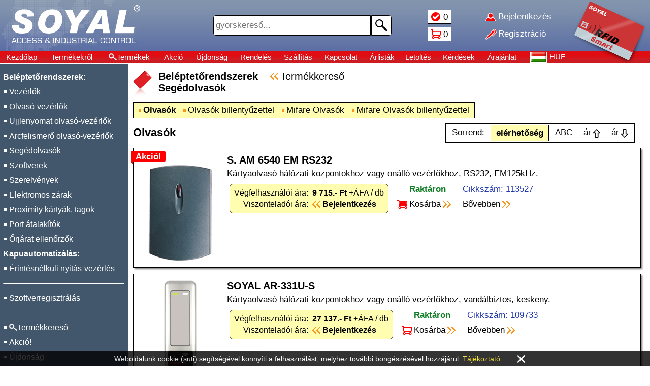

--- FILE ---
content_type: text/html; charset=UTF-8
request_url: https://www.soyal.hu/Beleptetorendszerek/Segedolvasok
body_size: 92587
content:
<!DOCTYPE html>
<html lang="hu">
<head>
<title>Segédolvasók</title>

<link rel="stylesheet" href="//www.soyal.hu/images/SOYAL/style.css?t1=1215">
<link rel="stylesheet" href="//www.soyal.hu/style.css?t2=1215">

<link rel="icon" href="//www.soyal.hu/images/SOYAL/favicon.ico" type="image/x-icon">
<meta http-equiv="Content-Type" content="text/html; charset=utf-8">
<meta name="viewport" content="width=500, height=device-height, initial-scale=0.72, user-scalable=no">
<meta http-equiv="Content-Language" content="Hungarian">
<meta name="language" content="Hungary">
<meta name="country" content="HU">
<meta name="revisit-after" content="1 days">
<meta name="copyright" content="soyal.hu">
<meta name="rating" content="general">
<meta name="format-detection" content="telephone=no">
<meta name="title" content="Segédolvasók">
<meta name="description" content="Olvasók, Olvasók billentyűzettel, Mifare Olvasók, Mifare Olvasók billentyűzettel">
<meta property="og:title" content="Segédolvasók">
<meta property="og:url" content="soyal.hu">
<meta property="og:type" content="website">
<meta property="og:image" content="https://adat.delton.hu/bannerekfacebook2/soyal.jpg">
<meta property="og:image:alt" content="Segédolvasók">
<meta property="og:description" content="Olvasók, Olvasók billentyűzettel, Mifare Olvasók, Mifare Olvasók billentyűzettel">
<meta property="og:locale" content="hu_HU">


</head>
<body>

<div id="betoltdiv" onclick="location.href='https://www.soyal.hu/Beleptetorendszerek/Segedolvasok'"></div>

<div id="fejdiv2">
<table id="minifejtable"><tr>
 <td id="fmenu1ktd" onclick="menuvalt(1)"></td>
 <td class="urestd"></td>
 <td><a href="/kezdolap">Kezdőlap</a></td>
 <td><a href="/termekek"><div class="nagyito4">Termékek</div></a></td>
 <td><a href="/jeloltek"><div class="jeloldiv hoverunder" id="jeloldiv2">0</div></a></td>
 <td><a href="/kosar"><div class="kosardiv">0</div></a></td><td class="sz650"><a href="/akcio">Akció</a></td><td class="sz770"><a href="/ujdonsag">Újdonság</a></td>
 <td class="urestd"></td></tr></table>
</div>

<div id="fejdiv">

<div id="lelogfkep1div" onclick="location.href='/kezdolap'"></div>

<div id="fejdivben">

<table class="fejfelsotable"><tr>
<td id="fmenu1td" onclick="menuvalt(1)"></td>
<td id="fkep2td" onclick="location.href='/kezdolap'"></td>
<td id="fkep5td" onclick="location.href='/kezdolap'"></td>
<td id="fkereso">

<form action="/termekek" name="gykerform" method="get">
<div class="keresodiv">
<input tabindex="1" class="kereso" name="k" value="" placeholder="gyorskereső..." maxlength="40" type="text">
<button type="submit" class="keresob"></button>
</div>
</form>

</td>
<td id="fjelkostd">
 <table class="fkistable">
 <tr><td><a href="/jeloltek"><div class="jeloldiv hoverunder" id="jeloldiv1">0</div></a></td></tr>
 <tr><td><a href="/kosar"><div class="kosardiv">0</div></a></td></tr>
 </table>
</td>
<td id="fbejregtd">
 <table class="fkistable neselect"><tr onclick="location.href='/bejelentkezes'"><td class="kibere hoverunder" id="bejeltd">Bejelentkezés</td></tr>
<tr onclick="location.href='/regisztral'"><td class="kibere hoverunder" id="regeltd">Regisztráció</td></tr></table>
</td>
<td id="fkep3td"></td></tr></table>

<table id="fejmenutable"><tr>
<td><a href="/kezdolap">Kezdőlap</a></td><td class="sz930"><a href="/termekekrol">Termékekről
</a></td><td><a href="/termekek"><div class="nagyito1 hoverunder">Termékek</div></a></td><td>&nbsp;<a href="/akcio">Akció</a>&nbsp;</td><td><a href="/ujdonsag">Újdonság</a></td><td class="sz770"><a href="/rendeles">Rendelés</a></td><td class="sz770"><a href="/kiszallitas">Szállítás</a></td><td class="sz930"><a href="/kapcsolat">Kapcsolat</a></td><td class="sz1090"><a href="/arlistak">Árlisták</a></td><td class="sz1090"><a href="/letoltes">Letöltés</a></td><td class="sz1200"><a href="/kerdesek">Kérdések</a></td><td class="sz650"><a href="/arajanlat">Árajánlat</a></td><td class="sz1300"><a href="/telepites">Telepítés</a></td><td class="sz1300"><a href="/oktatas">Oktatás</a></td><td class="sz1300"><a href="/vedjegy">Védjegy</a></td><td><a href="/nyelv"><div class="nyelvdiv">
<img class="zaszloimg" src="//adat.delton.hu/zaszlok/zaszlohu.gif" alt="">HUF</div></a></td>

</tr></table>

</div>

<div id="lelogfkep4div"></div>

</div>

<table id="tarolo">
<tr>

<td id="menu1td">

<table id="menu1table" class="neselect">
<tr><td class="cimtdm2">Beléptetőrendszerek:</td></tr><tr><td class="onctdm1"><a href="/Beleptetorendszerek/Vezerlok">Vezérlők</a></td></tr><tr><td class="onctdm1"><a href="/Beleptetorendszerek/Olvaso-vezerlok">Olvasó-vezérlők</a></td></tr><tr><td class="onctdm1"><a href="/Beleptetorendszerek/Ujjlenyomat-olvaso-vezerlok">Ujjlenyomat olvasó-vezérlők</a></td></tr><tr><td class="onctdm1"><a href="/Beleptetorendszerek/Arcfelismero-olvaso-vezerlok">Arcfelismerő olvasó-vezérlők</a></td></tr><tr><td class="onctdm1"><a href="/Beleptetorendszerek/Segedolvasok">Segédolvasók</a></td></tr><tr><td class="onctdm1"><a href="/Beleptetorendszerek/Szoftverek">Szoftverek</a></td></tr><tr><td class="onctdm1"><a href="/Beleptetorendszerek/Szerelvenyek">Szerelvények</a></td></tr><tr><td class="onctdm1"><a href="/Beleptetorendszerek/Elektromos-zarak">Elektromos zárak</a></td></tr><tr><td class="onctdm1"><a href="/Beleptetorendszerek/Proximity-kartyak-tagok">Proximity kártyák, tagok</a></td></tr><tr><td class="onctdm1"><a href="/Beleptetorendszerek/Port-atalakitok">Port átalakítók</a></td></tr><tr><td class="onctdm1"><a href="/Beleptetorendszerek/Orjarat-ellenorzok">Őrjárat ellenőrzők</a></td></tr><tr><td class="cimtdm2">Kapuautomatizálás:</td></tr><tr><td class="onctdm1"><a href="/Kapuautomatizalas/Erintesnelkuli-nyitas-vezerles">Érintésnélküli nyitás-vezérlés</a></td></tr><tr><td><hr class="menu1hr"></td></tr><tr><td class="onctdm1"><a href="/szoftverregisztralas">Szoftverregisztrálás</a></td></tr><tr><td><hr class="menu1hr"></td></tr>
<tr><td class="onctdm1"><a href="/termekek"><div class="nagyito2">Termékkereső</div></a></td></tr><tr><td class="onctdm1"><a href="/akcio">Akció!</a></td></tr><tr><td class="onctdm1"><a href="/ujdonsag">Újdonság</a></td></tr>
<tr><td><hr class="menu1hr"></td></tr>
<tr><td class="onctdm1"><a href="/partner">Telepítő - Viszonteladó</a></td></tr><tr id="menu1telo"><td>
<table id="menu1table2">

<tr><td colspan="2"><hr class="menu1hr"></td></tr><tr><td class="onctdm1"><a href="/bejelentkezes">Bejelentkezés</a>&nbsp;&nbsp;&nbsp;</td><td class="onctdm1"><a href="/regisztral">Regisztráció</a></td></tr>

<tr><td colspan="2"><hr class="menu1hr"></td></tr>
<tr><td class="onctdm1"><a href="/jeloltek"><div class="menjeldiv">Jelöltek</div></a></td><td class="onctdm1"><a href="/kosar"><div class="menkosdiv">Kosár</div></a></td></tr>
<tr><td colspan="2"><hr class="menu1hr"></td></tr>
<tr><td class="onctdm1"><a href="/kezdolap">Kezdőlap</a></td><td class="onctdm1">
<a href="/nyelv"><img class="zaszloimg" src="//adat.delton.hu/zaszlok/zaszlohu.gif" alt="">HUF</a>
</td></tr>
<tr><td class="onctdm1"><a href="/kapcsolat">Kapcsolat</a></td><td class="onctdm1"><a href="/cegunkrol">Cégünkről</a></td></tr>
<tr><td class="onctdm1"><a href="/rendeles">Rendelés</a></td><td class="onctdm1"><a href="/kiszallitas">Szállítás</a></td></tr>
<tr><td colspan="2"><hr class="menu1hr"></td></tr>
<tr><td class="onctdm1"><a href="/kerdesek">Kérdések</a></td><td class="onctdm1"><a href="/visszahivas">Visszahívás</a></td></tr>
<tr><td class="onctdm1"><a href="/arlistak">Árlisták</a></td><td class="onctdm1"><a href="/letoltes">Letöltés</a></td></tr>
<tr><td class="onctdm1"><a href="/arajanlat">Árajánlat</a></td><td class="onctdm1"><a href="/telepites">Telepítés</a></td></tr>
<tr><td class="onctdm1"><a href="/oktatas">Oktatás</a></td><td class="onctdm1"><a href="/otlet">Ötletek</a></td></tr>
</table>
</td></tr>

</table>

</td>

<td id="kozeptd"><h1 class="sor2h1 cimkep">Beléptetőrendszerek&nbsp;&nbsp;&nbsp; <span class="visszaspan"><a href="/termekek">Termékkereső</a></span><br>Segédolvasók</h1>
<div class="cs3narancs neselect"><div class="cs3div"><b><a href="#top">Olvasók</a></b></div><div class="cs3div"><a href="/Beleptetorendszerek/Segedolvasok?c3=2">Olvasók billentyűzettel</a></div><div class="cs3div"><a href="/Beleptetorendszerek/Segedolvasok?c3=3">Mifare Olvasók</a></div><div class="cs3div"><a href="/Beleptetorendszerek/Segedolvasok?c3=4">Mifare Olvasók billentyűzettel</a></div></div>
<div class="cim3rendiv"><h2 class="cs3h2">Olvasók</h2><table id="rendeztable" class="neselect"><tr>
<td>Sorrend:</td>
<td "'1'" class="onctdrk">elérhetőség</td>
<td onclick="location.href='/Beleptetorendszerek/Segedolvasok?r=2'" class="onctdr">ABC</td>
<td onclick="location.href='/Beleptetorendszerek/Segedolvasok?r=3'" class="onctdr onctdr1">ár</td>
<td onclick="location.href='/Beleptetorendszerek/Segedolvasok?r=4'" class="onctdr onctdr2">ár</td>
</tr></table></div>
<div class="termekdiv1" onclick="location.href='/113527'">
<table class="termektable1"><tr>
<td class="imgtd1"><div class="akcujdiv1"><div>Akció!</div></div><br><span><img src="https://adat.delton.hu/kep/113527.gif" alt=""></span></td>
<td class="adattd1 anchor" id="ck113527">
<h2 class="tnevh2">S. AM 6540 EM RS232</h2>
<p class="megjp">Kártyaolvasó hálózati központokhoz vagy önálló vezérlőkhöz, RS232, EM125kHz.</p>
<table class="artable">
<tr><td>Végfelhasználói&nbsp;ára:</td><td class="artd1"><b>9&nbsp;715.-&nbsp;Ft</b>&nbsp;+ÁFA&nbsp;/&nbsp;db</td></tr>
<tr><td>Viszonteladói&nbsp;ára:</td><td class="artd3  neselect hoverunder" onclick="location.href='/bejelentkezes';event.stopPropagation();"><b>Bejelentkezés</b></td></tr>
</table>
<table class="rckbtable">
<tr><td class="rareetd"><span class="zoldspan">Raktáron</span></td><td class="kekkel">Cikkszám: 113527</td></tr>
<tr><td class="kostd hoverunder neselect" onclick="location.href='/tarol.php?ks=113527';event.stopPropagation();"><span class="jnyilspan">Kosárba</span></td><td class="hoverunder neselect"><a href="/113527"><span class="jnyilspan">Bővebben</span></a></td></tr>
</table>
</td></tr></table>
</div><div class="termekdiv1" onclick="location.href='/109733'">
<table class="termektable1"><tr>
<td class="imgtd1"><span><img src="https://adat.delton.hu/kep/109733.gif" alt=""></span></td>
<td class="adattd1 anchor" id="ck109733">
<h2 class="tnevh2">SOYAL AR-331U-S</h2>
<p class="megjp">Kártyaolvasó hálózati központokhoz vagy önálló vezérlőkhöz, vandálbiztos, keskeny.</p>
<table class="artable">
<tr><td>Végfelhasználói&nbsp;ára:</td><td class="artd1"><b>27&nbsp;137.-&nbsp;Ft</b>&nbsp;+ÁFA&nbsp;/&nbsp;db</td></tr>
<tr><td>Viszonteladói&nbsp;ára:</td><td class="artd3  neselect hoverunder" onclick="location.href='/bejelentkezes';event.stopPropagation();"><b>Bejelentkezés</b></td></tr>
</table>
<table class="rckbtable">
<tr><td class="rareetd"><span class="zoldspan">Raktáron</span></td><td class="kekkel">Cikkszám: 109733</td></tr>
<tr><td class="kostd hoverunder neselect" onclick="location.href='/tarol.php?ks=109733';event.stopPropagation();"><span class="jnyilspan">Kosárba</span></td><td class="hoverunder neselect"><a href="/109733"><span class="jnyilspan">Bővebben</span></a></td></tr>
</table>
</td></tr></table>
</div><div class="termekdiv1" onclick="location.href='/101405'">
<table class="termektable1"><tr>
<td class="imgtd1"><div class="akcujdiv1"><div>Akció!</div></div><br><span><img src="https://adat.delton.hu/kep/101405.gif" alt=""></span></td>
<td class="adattd1 anchor" id="ck101405">
<h2 class="tnevh2">SOYAL AR-661U</h2>
<p class="megjp">Nagy olvasási távolságú Proximity olvasó hálózati központokhoz vagy önálló vezérlőkhöz.</p>
<table class="artable">
<tr><td>Végfelhasználói&nbsp;ára:</td><td class="artd1"><b>65&nbsp;983.-&nbsp;Ft</b>&nbsp;+ÁFA&nbsp;/&nbsp;db</td></tr>
<tr><td>Viszonteladói&nbsp;ára:</td><td class="artd3  neselect hoverunder" onclick="location.href='/bejelentkezes';event.stopPropagation();"><b>Bejelentkezés</b></td></tr>
</table>
<table class="rckbtable">
<tr><td class="rareetd"><span class="zoldspan">Raktáron</span></td><td class="kekkel">Cikkszám: 101405</td></tr>
<tr><td class="kostd hoverunder neselect" onclick="location.href='/tarol.php?ks=101405';event.stopPropagation();"><span class="jnyilspan">Kosárba</span></td><td class="hoverunder neselect"><a href="/101405"><span class="jnyilspan">Bővebben</span></a></td></tr>
</table>
</td></tr></table>
</div><div class="termekdiv1" onclick="location.href='/110757'">
<table class="termektable1"><tr>
<td class="imgtd1"><span><img src="https://adat.delton.hu/kep/110757.gif" alt=""></span></td>
<td class="adattd1 anchor" id="ck110757">
<h2 class="tnevh2">SOYAL AR-721/723UBW fekete</h2>
<p class="megjp">Kártyaolvasó hálózati központokhoz vagy önálló vezérlőkhöz, EM125kHz, vízálló, fekete.</p>
<table class="artable">
<tr><td>Végfelhasználói&nbsp;ára:</td><td class="artd1"><b>22&nbsp;526.-&nbsp;Ft</b>&nbsp;+ÁFA&nbsp;/&nbsp;db</td></tr>
<tr><td>Viszonteladói&nbsp;ára:</td><td class="artd3  neselect hoverunder" onclick="location.href='/bejelentkezes';event.stopPropagation();"><b>Bejelentkezés</b></td></tr>
</table>
<table class="rckbtable">
<tr><td class="rareetd"><span class="zoldspan">Raktáron</span></td><td class="kekkel">Cikkszám: 110757</td></tr>
<tr><td class="kostd hoverunder neselect" onclick="location.href='/tarol.php?ks=110757';event.stopPropagation();"><span class="jnyilspan">Kosárba</span></td><td class="hoverunder neselect"><a href="/110757"><span class="jnyilspan">Bővebben</span></a></td></tr>
</table>
</td></tr></table>
</div><div class="termekdiv1" onclick="location.href='/101413'">
<table class="termektable1"><tr>
<td class="imgtd1"><span><img src="https://adat.delton.hu/kep/101413.gif" alt=""></span></td>
<td class="adattd1 anchor" id="ck101413">
<h2 class="tnevh2">SOYAL AR-721/723UBW szürke</h2>
<p class="megjp">Kártyaolvasó hálózati központokhoz vagy önálló vezérlőkhöz, EM125kHz, vízálló, szürke.</p>
<table class="artable">
<tr><td>Végfelhasználói&nbsp;ára:</td><td class="artd1"><b>22&nbsp;526.-&nbsp;Ft</b>&nbsp;+ÁFA&nbsp;/&nbsp;db</td></tr>
<tr><td>Viszonteladói&nbsp;ára:</td><td class="artd3  neselect hoverunder" onclick="location.href='/bejelentkezes';event.stopPropagation();"><b>Bejelentkezés</b></td></tr>
</table>
<table class="rckbtable">
<tr><td class="rareetd"><span class="zoldspan">Raktáron</span></td><td class="kekkel">Cikkszám: 101413</td></tr>
<tr><td class="kostd hoverunder neselect" onclick="location.href='/tarol.php?ks=101413';event.stopPropagation();"><span class="jnyilspan">Kosárba</span></td><td class="hoverunder neselect"><a href="/101413"><span class="jnyilspan">Bővebben</span></a></td></tr>
</table>
</td></tr></table>
</div><div class="termekdiv1" onclick="location.href='/105981'">
<table class="termektable1"><tr>
<td class="imgtd1"><span><img src="https://adat.delton.hu/kep/105981.gif" alt=""></span></td>
<td class="adattd1 anchor" id="ck105981">
<h2 class="tnevh2">SOYAL AR-725UB fekete</h2>
<p class="megjp">Közelítőkártyás segédolvasó beléptetőrendszerekhez, EM125kHz, időjárásálló, fekete.</p>
<table class="artable">
<tr><td>Végfelhasználói&nbsp;ára:</td><td class="artd1"><b>24&nbsp;055.-&nbsp;Ft</b>&nbsp;+ÁFA&nbsp;/&nbsp;db</td></tr>
<tr><td>Viszonteladói&nbsp;ára:</td><td class="artd3  neselect hoverunder" onclick="location.href='/bejelentkezes';event.stopPropagation();"><b>Bejelentkezés</b></td></tr>
</table>
<table class="rckbtable">
<tr><td class="rareetd"><span class="zoldspan">Raktáron</span></td><td class="kekkel">Cikkszám: 105981</td></tr>
<tr><td class="kostd hoverunder neselect" onclick="location.href='/tarol.php?ks=105981';event.stopPropagation();"><span class="jnyilspan">Kosárba</span></td><td class="hoverunder neselect"><a href="/105981"><span class="jnyilspan">Bővebben</span></a></td></tr>
</table>
</td></tr></table>
</div><div class="termekdiv1" onclick="location.href='/105986'">
<table class="termektable1"><tr>
<td class="imgtd1"><span><img src="https://adat.delton.hu/kep/105986.gif" alt=""></span></td>
<td class="adattd1 anchor" id="ck105986">
<h2 class="tnevh2">SOYAL AR-725UB gyöngyház fehér</h2>
<p class="megjp">Közelítőkártyás segédolvasó beléptetőrendszerekhez, EM125kHz, időjárásálló, fehér.</p>
<table class="artable">
<tr><td>Végfelhasználói&nbsp;ára:</td><td class="artd1"><b>27&nbsp;611.-&nbsp;Ft</b>&nbsp;+ÁFA&nbsp;/&nbsp;db</td></tr>
<tr><td>Viszonteladói&nbsp;ára:</td><td class="artd3  neselect hoverunder" onclick="location.href='/bejelentkezes';event.stopPropagation();"><b>Bejelentkezés</b></td></tr>
</table>
<table class="rckbtable">
<tr><td class="rareetd"><span class="zoldspan">Raktáron</span></td><td class="kekkel">Cikkszám: 105986</td></tr>
<tr><td class="kostd hoverunder neselect" onclick="location.href='/tarol.php?ks=105986';event.stopPropagation();"><span class="jnyilspan">Kosárba</span></td><td class="hoverunder neselect"><a href="/105986"><span class="jnyilspan">Bővebben</span></a></td></tr>
</table>
</td></tr></table>
</div><div class="termekdiv1" onclick="location.href='/105988'">
<table class="termektable1"><tr>
<td class="imgtd1"><span><img src="https://adat.delton.hu/kep/105988.gif" alt=""></span></td>
<td class="adattd1 anchor" id="ck105988">
<h2 class="tnevh2">SOYAL AR-725UB sárga</h2>
<p class="megjp">Közelítőkártyás segédolvasó beléptetőrendszerekhez, EM125kHz, időjárásálló, sárga.</p>
<table class="artable">
<tr><td>Végfelhasználói&nbsp;ára:</td><td class="artd1"><b>27&nbsp;611.-&nbsp;Ft</b>&nbsp;+ÁFA&nbsp;/&nbsp;db</td></tr>
<tr><td>Viszonteladói&nbsp;ára:</td><td class="artd3  neselect hoverunder" onclick="location.href='/bejelentkezes';event.stopPropagation();"><b>Bejelentkezés</b></td></tr>
</table>
<table class="rckbtable">
<tr><td class="rareetd"><span class="zoldspan">Raktáron</span></td><td class="kekkel">Cikkszám: 105988</td></tr>
<tr><td class="kostd hoverunder neselect" onclick="location.href='/tarol.php?ks=105988';event.stopPropagation();"><span class="jnyilspan">Kosárba</span></td><td class="hoverunder neselect"><a href="/105988"><span class="jnyilspan">Bővebben</span></a></td></tr>
</table>
</td></tr></table>
</div><div class="termekdiv1" onclick="location.href='/126634'">
<table class="termektable1"><tr>
<td class="imgtd1"><span><img src="https://adat.delton.hu/kep/126634.gif" alt=""></span></td>
<td class="adattd1 anchor" id="ck126634">
<h2 class="tnevh2">SOYAL AR-888US-EU fekete</h2>
<p class="megjp">Kártyaolvasó önálló vezérlőkhöz, süllyesztett, érintős, négyzet alakú, IP55.</p>
<table class="artable">
<tr><td>Végfelhasználói&nbsp;ára:</td><td class="artd1"><b>37&nbsp;682.-&nbsp;Ft</b>&nbsp;+ÁFA&nbsp;/&nbsp;db</td></tr>
<tr><td>Viszonteladói&nbsp;ára:</td><td class="artd3  neselect hoverunder" onclick="location.href='/bejelentkezes';event.stopPropagation();"><b>Bejelentkezés</b></td></tr>
</table>
<table class="rckbtable">
<tr><td class="rareetd"><span class="zoldspan">Raktáron</span></td><td class="kekkel">Cikkszám: 126634</td></tr>
<tr><td class="kostd hoverunder neselect" onclick="location.href='/tarol.php?ks=126634';event.stopPropagation();"><span class="jnyilspan">Kosárba</span></td><td class="hoverunder neselect"><a href="/126634"><span class="jnyilspan">Bővebben</span></a></td></tr>
</table>
</td></tr></table>
</div><div class="termekdiv1" onclick="location.href='/121687'">
<table class="termektable1"><tr>
<td class="imgtd1"><div class="akcujdiv1"><div>Akció!</div></div><br><span><img src="https://adat.delton.hu/kep/121687.gif" alt=""></span></td>
<td class="adattd1 anchor" id="ck121687">
<h2 class="tnevh2">S. AM 6540 EM RS485</h2>
<p class="megjp">Kártyaolvasó hálózati központokhoz vagy önálló vezérlőkhöz, RS485, EM125kHz.</p>
<table class="artable">
<tr><td>Végfelhasználói&nbsp;ára:</td><td class="artd1"><b>11&nbsp;297.-&nbsp;Ft</b>&nbsp;+ÁFA&nbsp;/&nbsp;db</td></tr>
<tr><td>Viszonteladói&nbsp;ára:</td><td class="artd3  neselect hoverunder" onclick="location.href='/bejelentkezes';event.stopPropagation();"><b>Bejelentkezés</b></td></tr>
</table>
<table class="rckbtable">
<tr><td class="rareetd"><span class="zoldspan">Raktáron</span></td><td class="kekkel">Cikkszám: 121687</td></tr>
<tr><td class="kostd hoverunder neselect" onclick="location.href='/tarol.php?ks=121687';event.stopPropagation();"><span class="jnyilspan">Kosárba</span></td><td class="hoverunder neselect"><a href="/121687"><span class="jnyilspan">Bővebben</span></a></td></tr>
</table>
</td></tr></table>
</div><div class="termekdiv1" onclick="location.href='/110753'">
<table class="termektable1"><tr>
<td class="imgtd1"><span><img src="https://adat.delton.hu/kep/110753.gif" alt=""></span></td>
<td class="adattd1 anchor" id="ck110753">
<h2 class="tnevh2">SOYAL AR-721/723UB narancs</h2>
<p class="megjp">Kártyaolvasó hálózati központokhoz vagy önálló vezérlőkhöz, EM125kHz, narancs.</p>
<table class="artable">
<tr><td>Végfelhasználói&nbsp;ára:</td><td class="artd1"><b>16&nbsp;353.-&nbsp;Ft</b>&nbsp;+ÁFA&nbsp;/&nbsp;db</td></tr>
<tr><td>Viszonteladói&nbsp;ára:</td><td class="artd3  neselect hoverunder" onclick="location.href='/bejelentkezes';event.stopPropagation();"><b>Bejelentkezés</b></td></tr>
</table>
<table class="rckbtable">
<tr><td class="rareetd"><span class="zoldspan">Raktáron</span></td><td class="kekkel">Cikkszám: 110753</td></tr>
<tr><td class="kostd hoverunder neselect" onclick="location.href='/tarol.php?ks=110753';event.stopPropagation();"><span class="jnyilspan">Kosárba</span></td><td class="hoverunder neselect"><a href="/110753"><span class="jnyilspan">Bővebben</span></a></td></tr>
</table>
</td></tr></table>
</div><div class="termekdiv1" onclick="location.href='/105980'">
<table class="termektable1"><tr>
<td class="imgtd1"><span><img src="https://adat.delton.hu/kep/105980.gif" alt=""></span></td>
<td class="adattd1 anchor" id="ck105980">
<h2 class="tnevh2">SOYAL AR-725UB ezüst</h2>
<p class="megjp">Közelítőkártyás segédolvasó beléptetőrendszerekhez, EM125kHz, időjárásálló, ezüst.</p>
<table class="artable">
<tr><td>Végfelhasználói&nbsp;ára:</td><td class="artd1"><b>24&nbsp;056.-&nbsp;Ft</b>&nbsp;+ÁFA&nbsp;/&nbsp;db</td></tr>
<tr><td>Viszonteladói&nbsp;ára:</td><td class="artd3  neselect hoverunder" onclick="location.href='/bejelentkezes';event.stopPropagation();"><b>Bejelentkezés</b></td></tr>
</table>
<table class="rckbtable">
<tr><td class="rareetd"><span class="zoldspan">Raktáron</span></td><td class="kekkel">Cikkszám: 105980</td></tr>
<tr><td class="kostd hoverunder neselect" onclick="location.href='/tarol.php?ks=105980';event.stopPropagation();"><span class="jnyilspan">Kosárba</span></td><td class="hoverunder neselect"><a href="/105980"><span class="jnyilspan">Bővebben</span></a></td></tr>
</table>
</td></tr></table>
</div><div class="termekdiv1" onclick="location.href='/105983'">
<table class="termektable1"><tr>
<td class="imgtd1"><span><img src="https://adat.delton.hu/kep/105983.gif" alt=""></span></td>
<td class="adattd1 anchor" id="ck105983">
<h2 class="tnevh2">SOYAL AR-725UB kék</h2>
<p class="megjp">Közelítőkártyás segédolvasó beléptetőrendszerekhez, EM125kHz, időjárásálló, kék.</p>
<table class="artable">
<tr><td>Végfelhasználói&nbsp;ára:</td><td class="artd1"><b>27&nbsp;611.-&nbsp;Ft</b>&nbsp;+ÁFA&nbsp;/&nbsp;db</td></tr>
<tr><td>Viszonteladói&nbsp;ára:</td><td class="artd3  neselect hoverunder" onclick="location.href='/bejelentkezes';event.stopPropagation();"><b>Bejelentkezés</b></td></tr>
</table>
<table class="rckbtable">
<tr><td class="rareetd"><span class="zoldspan">Raktáron</span></td><td class="kekkel">Cikkszám: 105983</td></tr>
<tr><td class="kostd hoverunder neselect" onclick="location.href='/tarol.php?ks=105983';event.stopPropagation();"><span class="jnyilspan">Kosárba</span></td><td class="hoverunder neselect"><a href="/105983"><span class="jnyilspan">Bővebben</span></a></td></tr>
</table>
</td></tr></table>
</div><div class="termekdiv1" onclick="location.href='/110841'">
<table class="termektable1"><tr>
<td class="imgtd1"><span><img src="https://adat.delton.hu/kep/110841.gif" alt=""></span></td>
<td class="adattd1 anchor" id="ck110841">
<h2 class="tnevh2">SOYAL AR-725UB-W kék</h2>
<p class="megjp">Közelítőkártyás segédolvasó beléptetőrendszerekhez, EM125kHz, vízálló, kék.</p>
<table class="artable">
<tr><td>Végfelhasználói&nbsp;ára:</td><td class="artd1"><b>30&nbsp;691.-&nbsp;Ft</b>&nbsp;+ÁFA&nbsp;/&nbsp;db</td></tr>
<tr><td>Viszonteladói&nbsp;ára:</td><td class="artd3  neselect hoverunder" onclick="location.href='/bejelentkezes';event.stopPropagation();"><b>Bejelentkezés</b></td></tr>
</table>
<table class="rckbtable">
<tr><td class="rareetd"><span class="zoldspan">Raktáron</span></td><td class="kekkel">Cikkszám: 110841</td></tr>
<tr><td class="kostd hoverunder neselect" onclick="location.href='/tarol.php?ks=110841';event.stopPropagation();"><span class="jnyilspan">Kosárba</span></td><td class="hoverunder neselect"><a href="/110841"><span class="jnyilspan">Bővebben</span></a></td></tr>
</table>
</td></tr></table>
</div><div class="termekdiv1" onclick="location.href='/105998'">
<table class="termektable1"><tr>
<td class="imgtd1"><span><img src="https://adat.delton.hu/kep/105998.gif" alt=""></span></td>
<td class="adattd1 anchor" id="ck105998">
<h2 class="tnevh2">SOYAL AR-725UBM sárga</h2>
<p class="megjp">Közelítőkártyás segédolvasó beléptetőrendszerekhez, EM125kHz, IP54 védelem, fémkeret, sárga.</p>
<table class="artable">
<tr><td>Végfelhasználói&nbsp;ára:</td><td class="artd1"><b>39&nbsp;461.-&nbsp;Ft</b>&nbsp;+ÁFA&nbsp;/&nbsp;db</td></tr>
<tr><td>Viszonteladói&nbsp;ára:</td><td class="artd3  neselect hoverunder" onclick="location.href='/bejelentkezes';event.stopPropagation();"><b>Bejelentkezés</b></td></tr>
</table>
<table class="rckbtable">
<tr><td class="rareetd"><span class="zoldspan">Raktáron</span></td><td class="kekkel">Cikkszám: 105998</td></tr>
<tr><td class="kostd hoverunder neselect" onclick="location.href='/tarol.php?ks=105998';event.stopPropagation();"><span class="jnyilspan">Kosárba</span></td><td class="hoverunder neselect"><a href="/105998"><span class="jnyilspan">Bővebben</span></a></td></tr>
</table>
</td></tr></table>
</div><div class="termekdiv1" onclick="location.href='/105997'">
<table class="termektable1"><tr>
<td class="imgtd1"><span><img src="https://adat.delton.hu/kep/105997.gif" alt=""></span></td>
<td class="adattd1 anchor" id="ck105997">
<h2 class="tnevh2">SOYAL AR-725UBM zöld</h2>
<p class="megjp">Közelítőkártyás segédolvasó beléptetőrendszerekhez, EM125kHz, IP54 védelem, fémkeret, zöld.</p>
<table class="artable">
<tr><td>Végfelhasználói&nbsp;ára:</td><td class="artd1"><b>39&nbsp;461.-&nbsp;Ft</b>&nbsp;+ÁFA&nbsp;/&nbsp;db</td></tr>
<tr><td>Viszonteladói&nbsp;ára:</td><td class="artd3  neselect hoverunder" onclick="location.href='/bejelentkezes';event.stopPropagation();"><b>Bejelentkezés</b></td></tr>
</table>
<table class="rckbtable">
<tr><td class="rareetd"><span class="zoldspan">Raktáron</span></td><td class="kekkel">Cikkszám: 105997</td></tr>
<tr><td class="kostd hoverunder neselect" onclick="location.href='/tarol.php?ks=105997';event.stopPropagation();"><span class="jnyilspan">Kosárba</span></td><td class="hoverunder neselect"><a href="/105997"><span class="jnyilspan">Bővebben</span></a></td></tr>
</table>
</td></tr></table>
</div><div class="termekdiv1" onclick="location.href='/121216'">
<table class="termektable1"><tr>
<td class="imgtd1"><span><img src="https://adat.delton.hu/kep/121216.gif" alt=""></span></td>
<td class="adattd1 anchor" id="ck121216">
<h2 class="tnevh2">SOYAL AR-888U fehér</h2>
<p class="megjp">Kártyaolvasó önálló vezérlőkhöz, süllyesztett, érintős, IP55, fehér.</p>
<table class="artable">
<tr><td>Végfelhasználói&nbsp;ára:</td><td class="artd1"><b>25&nbsp;806.-&nbsp;Ft</b>&nbsp;+ÁFA&nbsp;/&nbsp;db</td></tr>
<tr><td>Viszonteladói&nbsp;ára:</td><td class="artd3  neselect hoverunder" onclick="location.href='/bejelentkezes';event.stopPropagation();"><b>Bejelentkezés</b></td></tr>
</table>
<table class="rckbtable">
<tr><td class="rareetd"><span class="zoldspan">Raktáron</span></td><td class="kekkel">Cikkszám: 121216</td></tr>
<tr><td class="kostd hoverunder neselect" onclick="location.href='/tarol.php?ks=121216';event.stopPropagation();"><span class="jnyilspan">Kosárba</span></td><td class="hoverunder neselect"><a href="/121216"><span class="jnyilspan">Bővebben</span></a></td></tr>
</table>
</td></tr></table>
</div><div class="termekdiv1" onclick="location.href='/114103'">
<table class="termektable1"><tr>
<td class="imgtd1"><div class="akcujdiv1"><div>Extra!</div></div><br><span><img src="https://adat.delton.hu/kep/114103.gif" alt=""></span></td>
<td class="adattd1 anchor" id="ck114103">
<h2 class="tnevh2">SOYAL AR-888U fekete</h2>
<p class="megjp">Kártyaolvasó önálló vezérlőkhöz, süllyesztett, érintős, IP55.</p>
<table class="artable">
<tr><td>Végfelhasználói&nbsp;ára:</td><td class="artd1"><b>19&nbsp;440.-&nbsp;Ft</b>&nbsp;+ÁFA&nbsp;/&nbsp;db</td></tr>
<tr><td>Viszonteladói&nbsp;ára:</td><td class="artd3  neselect hoverunder" onclick="location.href='/bejelentkezes';event.stopPropagation();"><b>Bejelentkezés</b></td></tr>
</table>
<table class="rckbtable">
<tr><td class="rareetd"><span class="zoldspan">Raktáron</span></td><td class="kekkel">Cikkszám: 114103</td></tr>
<tr><td class="kostd hoverunder neselect" onclick="location.href='/tarol.php?ks=114103';event.stopPropagation();"><span class="jnyilspan">Kosárba</span></td><td class="hoverunder neselect"><a href="/114103"><span class="jnyilspan">Bővebben</span></a></td></tr>
</table>
</td></tr></table>
</div><div class="termekdiv1" onclick="location.href='/121219'">
<table class="termektable1"><tr>
<td class="imgtd1"><span><img src="https://adat.delton.hu/kep/121219.gif" alt=""></span></td>
<td class="adattd1 anchor" id="ck121219">
<h2 class="tnevh2">SOYAL AR-888US fehér</h2>
<p class="megjp">Kártyaolvasó önálló vezérlőkhöz, süllyesztett, érintős, IP55, téglalap alakú, fehér.</p>
<table class="artable">
<tr><td>Végfelhasználói&nbsp;ára:</td><td class="artd1"><b>25&nbsp;806.-&nbsp;Ft</b>&nbsp;+ÁFA&nbsp;/&nbsp;db</td></tr>
<tr><td>Viszonteladói&nbsp;ára:</td><td class="artd3  neselect hoverunder" onclick="location.href='/bejelentkezes';event.stopPropagation();"><b>Bejelentkezés</b></td></tr>
</table>
<table class="rckbtable">
<tr><td class="rareetd"><span class="zoldspan">Raktáron</span></td><td class="kekkel">Cikkszám: 121219</td></tr>
<tr><td class="kostd hoverunder neselect" onclick="location.href='/tarol.php?ks=121219';event.stopPropagation();"><span class="jnyilspan">Kosárba</span></td><td class="hoverunder neselect"><a href="/121219"><span class="jnyilspan">Bővebben</span></a></td></tr>
</table>
</td></tr></table>
</div><div class="termekdiv1" onclick="location.href='/121200'">
<table class="termektable1"><tr>
<td class="imgtd1"><span><img src="https://adat.delton.hu/kep/121200.gif" alt=""></span></td>
<td class="adattd1 anchor" id="ck121200">
<h2 class="tnevh2">SOYAL AR-888US-US fekete</h2>
<p class="megjp">Kártyaolvasó önálló vezérlőkhöz, süllyesztett, érintős, téglalap alakú, IP55.</p>
<table class="artable">
<tr><td>Végfelhasználói&nbsp;ára:</td><td class="artd1"><b>33&nbsp;495.-&nbsp;Ft</b>&nbsp;+ÁFA&nbsp;/&nbsp;db</td></tr>
<tr><td>Viszonteladói&nbsp;ára:</td><td class="artd3  neselect hoverunder" onclick="location.href='/bejelentkezes';event.stopPropagation();"><b>Bejelentkezés</b></td></tr>
</table>
<table class="rckbtable">
<tr><td class="rareetd"><span class="zoldspan">Raktáron</span></td><td class="kekkel">Cikkszám: 121200</td></tr>
<tr><td class="kostd hoverunder neselect" onclick="location.href='/tarol.php?ks=121200';event.stopPropagation();"><span class="jnyilspan">Kosárba</span></td><td class="hoverunder neselect"><a href="/121200"><span class="jnyilspan">Bővebben</span></a></td></tr>
</table>
</td></tr></table>
</div><div class="termekdiv1" onclick="location.href='/101408'">
<table class="termektable1"><tr>
<td class="imgtd1"><span><img src="https://adat.delton.hu/kep/101408.gif" alt=""></span></td>
<td class="adattd1 anchor" id="ck101408">
<h2 class="tnevh2">SOYAL AR-721/723UB ezüst</h2>
<p class="megjp">Kártyaolvasó hálózati központokhoz vagy önálló vezérlőkhöz, EM125kHz, ezüst.</p>
<table class="artable">
<tr><td>Végfelhasználói&nbsp;ára:</td><td class="artd1"><b>20&nbsp;501.-&nbsp;Ft</b>&nbsp;+ÁFA&nbsp;/&nbsp;db</td></tr>
<tr><td>Viszonteladói&nbsp;ára:</td><td class="artd3  neselect hoverunder" onclick="location.href='/bejelentkezes';event.stopPropagation();"><b>Bejelentkezés</b></td></tr>
</table>
<table class="rckbtable">
<tr><td class="rareetd"><span class="zoldspan">Érkezik</span></td><td class="kekkel">Cikkszám: 101408</td></tr>
<tr><td class="kostd hoverunder neselect" onclick="location.href='/tarol.php?ks=101408';event.stopPropagation();"><span class="jnyilspan">Kosárba</span></td><td class="hoverunder neselect"><a href="/101408"><span class="jnyilspan">Bővebben</span></a></td></tr>
</table>
</td></tr></table>
</div><div class="termekdiv1" onclick="location.href='/110750'">
<table class="termektable1"><tr>
<td class="imgtd1"><span><img src="https://adat.delton.hu/kep/110750.gif" alt=""></span></td>
<td class="adattd1 anchor" id="ck110750">
<h2 class="tnevh2">SOYAL AR-721/723UB fekete</h2>
<p class="megjp">Kártyaolvasó hálózati központokhoz vagy önálló vezérlőkhöz, EM125kHz, fekete.</p>
<table class="artable">
<tr><td>Végfelhasználói&nbsp;ára:</td><td class="artd1"><b>15&nbsp;168.-&nbsp;Ft</b>&nbsp;+ÁFA&nbsp;/&nbsp;db</td></tr>
<tr><td>Viszonteladói&nbsp;ára:</td><td class="artd3  neselect hoverunder" onclick="location.href='/bejelentkezes';event.stopPropagation();"><b>Bejelentkezés</b></td></tr>
</table>
<table class="rckbtable">
<tr><td class="rareetd"><span class="zoldspan">Érkezik</span></td><td class="kekkel">Cikkszám: 110750</td></tr>
<tr><td class="kostd hoverunder neselect" onclick="location.href='/tarol.php?ks=110750';event.stopPropagation();"><span class="jnyilspan">Kosárba</span></td><td class="hoverunder neselect"><a href="/110750"><span class="jnyilspan">Bővebben</span></a></td></tr>
</table>
</td></tr></table>
</div><div class="termekdiv1" onclick="location.href='/110749'">
<table class="termektable1"><tr>
<td class="imgtd1"><span><img src="https://adat.delton.hu/kep/110749.gif" alt=""></span></td>
<td class="adattd1 anchor" id="ck110749">
<h2 class="tnevh2">SOYAL AR-721/723UB kék</h2>
<p class="megjp">Kártyaolvasó hálózati központokhoz vagy önálló vezérlőkhöz, EM125kHz, kék.</p>
<table class="artable">
<tr><td>Végfelhasználói&nbsp;ára:</td><td class="artd1"><b>16&nbsp;354.-&nbsp;Ft</b>&nbsp;+ÁFA&nbsp;/&nbsp;db</td></tr>
<tr><td>Viszonteladói&nbsp;ára:</td><td class="artd3  neselect hoverunder" onclick="location.href='/bejelentkezes';event.stopPropagation();"><b>Bejelentkezés</b></td></tr>
</table>
<table class="rckbtable">
<tr><td class="rareetd"><span class="zoldspan">Érkezik</span></td><td class="kekkel">Cikkszám: 110749</td></tr>
<tr><td class="kostd hoverunder neselect" onclick="location.href='/tarol.php?ks=110749';event.stopPropagation();"><span class="jnyilspan">Kosárba</span></td><td class="hoverunder neselect"><a href="/110749"><span class="jnyilspan">Bővebben</span></a></td></tr>
</table>
</td></tr></table>
</div><div class="termekdiv1" onclick="location.href='/101409'">
<table class="termektable1"><tr>
<td class="imgtd1"><span><img src="https://adat.delton.hu/kep/101409.gif" alt=""></span></td>
<td class="adattd1 anchor" id="ck101409">
<h2 class="tnevh2">SOYAL AR-721/723UB szürke</h2>
<p class="megjp">Kártyaolvasó hálózati központokhoz vagy önálló vezérlőkhöz, EM125kHz, szürke.</p>
<table class="artable">
<tr><td>Végfelhasználói&nbsp;ára:</td><td class="artd1"><b>20&nbsp;501.-&nbsp;Ft</b>&nbsp;+ÁFA&nbsp;/&nbsp;db</td></tr>
<tr><td>Viszonteladói&nbsp;ára:</td><td class="artd3  neselect hoverunder" onclick="location.href='/bejelentkezes';event.stopPropagation();"><b>Bejelentkezés</b></td></tr>
</table>
<table class="rckbtable">
<tr><td class="rareetd"><span class="zoldspan">Érkezik</span></td><td class="kekkel">Cikkszám: 101409</td></tr>
<tr><td class="kostd hoverunder neselect" onclick="location.href='/tarol.php?ks=101409';event.stopPropagation();"><span class="jnyilspan">Kosárba</span></td><td class="hoverunder neselect"><a href="/101409"><span class="jnyilspan">Bővebben</span></a></td></tr>
</table>
</td></tr></table>
</div><div class="termekdiv1" onclick="location.href='/110752'">
<table class="termektable1"><tr>
<td class="imgtd1"><span><img src="https://adat.delton.hu/kep/110752.gif" alt=""></span></td>
<td class="adattd1 anchor" id="ck110752">
<h2 class="tnevh2">SOYAL AR-721/723UB zöld</h2>
<p class="megjp">Kártyaolvasó hálózati központokhoz vagy önálló vezérlőkhöz, EM125kHz, zöld.</p>
<table class="artable">
<tr><td>Végfelhasználói&nbsp;ára:</td><td class="artd1"><b>16&nbsp;353.-&nbsp;Ft</b>&nbsp;+ÁFA&nbsp;/&nbsp;db</td></tr>
<tr><td>Viszonteladói&nbsp;ára:</td><td class="artd3  neselect hoverunder" onclick="location.href='/bejelentkezes';event.stopPropagation();"><b>Bejelentkezés</b></td></tr>
</table>
<table class="rckbtable">
<tr><td class="rareetd"><span class="zoldspan">Érkezik</span></td><td class="kekkel">Cikkszám: 110752</td></tr>
<tr><td class="kostd hoverunder neselect" onclick="location.href='/tarol.php?ks=110752';event.stopPropagation();"><span class="jnyilspan">Kosárba</span></td><td class="hoverunder neselect"><a href="/110752"><span class="jnyilspan">Bővebben</span></a></td></tr>
</table>
</td></tr></table>
</div><div class="termekdiv1" onclick="location.href='/101412'">
<table class="termektable1"><tr>
<td class="imgtd1"><div class="akcujdiv1"><div>Akció!</div></div><br><span><img src="https://adat.delton.hu/kep/101412.gif" alt=""></span></td>
<td class="adattd1 anchor" id="ck101412">
<h2 class="tnevh2">SOYAL AR-721/723UBW ezüst</h2>
<p class="megjp">Kártyaolvasó hálózati központokhoz vagy önálló vezérlőkhöz, EM125kHz, vízálló, ezüst.</p>
<table class="artable">
<tr><td>Végfelhasználói&nbsp;ára:</td><td class="artd1"><b>12&nbsp;424.-&nbsp;Ft</b>&nbsp;+ÁFA&nbsp;/&nbsp;db</td></tr>
<tr><td>Viszonteladói&nbsp;ára:</td><td class="artd3  neselect hoverunder" onclick="location.href='/bejelentkezes';event.stopPropagation();"><b>Bejelentkezés</b></td></tr>
</table>
<table class="rckbtable">
<tr><td class="rareetd"><span class="zoldspan">Érkezik</span></td><td class="kekkel">Cikkszám: 101412</td></tr>
<tr><td class="kostd hoverunder neselect" onclick="location.href='/tarol.php?ks=101412';event.stopPropagation();"><span class="jnyilspan">Kosárba</span></td><td class="hoverunder neselect"><a href="/101412"><span class="jnyilspan">Bővebben</span></a></td></tr>
</table>
</td></tr></table>
</div><div class="termekdiv1" onclick="location.href='/109734'">
<table class="termektable1"><tr>
<td class="imgtd1"><span><img src="https://adat.delton.hu/kep/109734.gif" alt=""></span></td>
<td class="adattd1 anchor" id="ck109734">
<h2 class="tnevh2">SOYAL AR-331U-SP</h2>
<p class="megjp">Kártyaolvasó hálózati központokhoz vagy önálló vezérlőkhöz, műanyag házas, keskeny.</p>
<table class="artable">
<tr><td>Végfelhasználói&nbsp;ára:</td><td class="artd1"><b>22&nbsp;278.-&nbsp;Ft</b>&nbsp;+ÁFA&nbsp;/&nbsp;db</td></tr>
<tr><td>Viszonteladói&nbsp;ára:</td><td class="artd3  neselect hoverunder" onclick="location.href='/bejelentkezes';event.stopPropagation();"><b>Bejelentkezés</b></td></tr>
</table>
<table class="rckbtable">
<tr><td class="rareetd"><span class="kekspan">Rendelhető</span></td><td class="kekkel">Cikkszám: 109734</td></tr>
<tr><td class="kostd hoverunder neselect" onclick="location.href='/tarol.php?ks=109734';event.stopPropagation();"><span class="jnyilspan">Kosárba</span></td><td class="hoverunder neselect"><a href="/109734"><span class="jnyilspan">Bővebben</span></a></td></tr>
</table>
</td></tr></table>
</div><div class="termekdiv1" onclick="location.href='/111866'">
<table class="termektable1"><tr>
<td class="imgtd1"><span><img src="https://adat.delton.hu/kep/111866.gif" alt=""></span></td>
<td class="adattd1 anchor" id="ck111866">
<h2 class="tnevh2">SOYAL AR-661UG</h2>
<p class="megjp">Nagy olvasási távolságú (6 m) segédolvasó hálózati központokhoz vagy önálló vezérlőkhöz.</p>
<table class="artable">
<tr><td>Végfelhasználói&nbsp;ára:</td><td class="artd1"><b>242&nbsp;580.-&nbsp;Ft</b>&nbsp;+ÁFA&nbsp;/&nbsp;db</td></tr>
<tr><td>Viszonteladói&nbsp;ára:</td><td class="artd3  neselect hoverunder" onclick="location.href='/bejelentkezes';event.stopPropagation();"><b>Bejelentkezés</b></td></tr>
</table>
<table class="rckbtable">
<tr><td class="rareetd"><span class="kekspan">Rendelhető</span></td><td class="kekkel">Cikkszám: 111866</td></tr>
<tr><td class="kostd hoverunder neselect" onclick="location.href='/tarol.php?ks=111866';event.stopPropagation();"><span class="jnyilspan">Kosárba</span></td><td class="hoverunder neselect"><a href="/111866"><span class="jnyilspan">Bővebben</span></a></td></tr>
</table>
</td></tr></table>
</div><div class="termekdiv1" onclick="location.href='/110751'">
<table class="termektable1"><tr>
<td class="imgtd1"><span><img src="https://adat.delton.hu/kep/110751.gif" alt=""></span></td>
<td class="adattd1 anchor" id="ck110751">
<h2 class="tnevh2">SOYAL AR-721/723UB piros</h2>
<p class="megjp">Kártyaolvasó hálózati központokhoz vagy önálló vezérlőkhöz, EM125kHz, piros.</p>
<table class="artable">
<tr><td>Végfelhasználói&nbsp;ára:</td><td class="artd1"><b>16&nbsp;353.-&nbsp;Ft</b>&nbsp;+ÁFA&nbsp;/&nbsp;db</td></tr>
<tr><td>Viszonteladói&nbsp;ára:</td><td class="artd3  neselect hoverunder" onclick="location.href='/bejelentkezes';event.stopPropagation();"><b>Bejelentkezés</b></td></tr>
</table>
<table class="rckbtable">
<tr><td class="rareetd"><span class="kekspan">Rendelhető</span></td><td class="kekkel">Cikkszám: 110751</td></tr>
<tr><td class="kostd hoverunder neselect" onclick="location.href='/tarol.php?ks=110751';event.stopPropagation();"><span class="jnyilspan">Kosárba</span></td><td class="hoverunder neselect"><a href="/110751"><span class="jnyilspan">Bővebben</span></a></td></tr>
</table>
</td></tr></table>
</div><div class="termekdiv1" onclick="location.href='/110755'">
<table class="termektable1"><tr>
<td class="imgtd1"><span><img src="https://adat.delton.hu/kep/110755.gif" alt=""></span></td>
<td class="adattd1 anchor" id="ck110755">
<h2 class="tnevh2">SOYAL AR-721/723UB sárga</h2>
<p class="megjp">Kártyaolvasó hálózati központokhoz vagy önálló vezérlőkhöz, EM125kHz, sárga.</p>
<table class="artable">
<tr><td>Végfelhasználói&nbsp;ára:</td><td class="artd1"><b>16&nbsp;353.-&nbsp;Ft</b>&nbsp;+ÁFA&nbsp;/&nbsp;db</td></tr>
<tr><td>Viszonteladói&nbsp;ára:</td><td class="artd3  neselect hoverunder" onclick="location.href='/bejelentkezes';event.stopPropagation();"><b>Bejelentkezés</b></td></tr>
</table>
<table class="rckbtable">
<tr><td class="rareetd"><span class="kekspan">Rendelhető</span></td><td class="kekkel">Cikkszám: 110755</td></tr>
<tr><td class="kostd hoverunder neselect" onclick="location.href='/tarol.php?ks=110755';event.stopPropagation();"><span class="jnyilspan">Kosárba</span></td><td class="hoverunder neselect"><a href="/110755"><span class="jnyilspan">Bővebben</span></a></td></tr>
</table>
</td></tr></table>
</div><div class="termekdiv1" onclick="location.href='/110761'">
<table class="termektable1"><tr>
<td class="imgtd1"><span><img src="https://adat.delton.hu/kep/110761.gif" alt=""></span></td>
<td class="adattd1 anchor" id="ck110761">
<h2 class="tnevh2">SOYAL AR-721/723UBW gyöngyház fehér</h2>
<p class="megjp">Kártyaolvasó hálózati központokhoz vagy önálló vezérlőkhöz, EM125kHz, vízálló, fehér.</p>
<table class="artable">
<tr><td>Végfelhasználói&nbsp;ára:</td><td class="artd1"><b>18&nbsp;723.-&nbsp;Ft</b>&nbsp;+ÁFA&nbsp;/&nbsp;db</td></tr>
<tr><td>Viszonteladói&nbsp;ára:</td><td class="artd3  neselect hoverunder" onclick="location.href='/bejelentkezes';event.stopPropagation();"><b>Bejelentkezés</b></td></tr>
</table>
<table class="rckbtable">
<tr><td class="rareetd"><span class="kekspan">Rendelhető</span></td><td class="kekkel">Cikkszám: 110761</td></tr>
<tr><td class="kostd hoverunder neselect" onclick="location.href='/tarol.php?ks=110761';event.stopPropagation();"><span class="jnyilspan">Kosárba</span></td><td class="hoverunder neselect"><a href="/110761"><span class="jnyilspan">Bővebben</span></a></td></tr>
</table>
</td></tr></table>
</div><div class="termekdiv1" onclick="location.href='/110756'">
<table class="termektable1"><tr>
<td class="imgtd1"><span><img src="https://adat.delton.hu/kep/110756.gif" alt=""></span></td>
<td class="adattd1 anchor" id="ck110756">
<h2 class="tnevh2">SOYAL AR-721/723UBW kék</h2>
<p class="megjp">Kártyaolvasó hálózati központokhoz vagy önálló vezérlőkhöz, EM125kHz, vízálló, kék.</p>
<table class="artable">
<tr><td>Végfelhasználói&nbsp;ára:</td><td class="artd1"><b>18&nbsp;723.-&nbsp;Ft</b>&nbsp;+ÁFA&nbsp;/&nbsp;db</td></tr>
<tr><td>Viszonteladói&nbsp;ára:</td><td class="artd3  neselect hoverunder" onclick="location.href='/bejelentkezes';event.stopPropagation();"><b>Bejelentkezés</b></td></tr>
</table>
<table class="rckbtable">
<tr><td class="rareetd"><span class="kekspan">Rendelhető</span></td><td class="kekkel">Cikkszám: 110756</td></tr>
<tr><td class="kostd hoverunder neselect" onclick="location.href='/tarol.php?ks=110756';event.stopPropagation();"><span class="jnyilspan">Kosárba</span></td><td class="hoverunder neselect"><a href="/110756"><span class="jnyilspan">Bővebben</span></a></td></tr>
</table>
</td></tr></table>
</div><div class="termekdiv1" onclick="location.href='/110760'">
<table class="termektable1"><tr>
<td class="imgtd1"><span><img src="https://adat.delton.hu/kep/110760.gif" alt=""></span></td>
<td class="adattd1 anchor" id="ck110760">
<h2 class="tnevh2">SOYAL AR-721/723UBW narancs</h2>
<p class="megjp">Kártyaolvasó hálózati központokhoz vagy önálló vezérlőkhöz, EM125kHz, vízálló, narancs.</p>
<table class="artable">
<tr><td>Végfelhasználói&nbsp;ára:</td><td class="artd1"><b>18&nbsp;723.-&nbsp;Ft</b>&nbsp;+ÁFA&nbsp;/&nbsp;db</td></tr>
<tr><td>Viszonteladói&nbsp;ára:</td><td class="artd3  neselect hoverunder" onclick="location.href='/bejelentkezes';event.stopPropagation();"><b>Bejelentkezés</b></td></tr>
</table>
<table class="rckbtable">
<tr><td class="rareetd"><span class="kekspan">Rendelhető</span></td><td class="kekkel">Cikkszám: 110760</td></tr>
<tr><td class="kostd hoverunder neselect" onclick="location.href='/tarol.php?ks=110760';event.stopPropagation();"><span class="jnyilspan">Kosárba</span></td><td class="hoverunder neselect"><a href="/110760"><span class="jnyilspan">Bővebben</span></a></td></tr>
</table>
</td></tr></table>
</div><div class="termekdiv1" onclick="location.href='/110758'">
<table class="termektable1"><tr>
<td class="imgtd1"><span><img src="https://adat.delton.hu/kep/110758.gif" alt=""></span></td>
<td class="adattd1 anchor" id="ck110758">
<h2 class="tnevh2">SOYAL AR-721/723UBW piros</h2>
<p class="megjp">Kártyaolvasó hálózati központokhoz vagy önálló vezérlőkhöz, EM125kHz, vízálló, piros.</p>
<table class="artable">
<tr><td>Végfelhasználói&nbsp;ára:</td><td class="artd1"><b>18&nbsp;723.-&nbsp;Ft</b>&nbsp;+ÁFA&nbsp;/&nbsp;db</td></tr>
<tr><td>Viszonteladói&nbsp;ára:</td><td class="artd3  neselect hoverunder" onclick="location.href='/bejelentkezes';event.stopPropagation();"><b>Bejelentkezés</b></td></tr>
</table>
<table class="rckbtable">
<tr><td class="rareetd"><span class="kekspan">Rendelhető</span></td><td class="kekkel">Cikkszám: 110758</td></tr>
<tr><td class="kostd hoverunder neselect" onclick="location.href='/tarol.php?ks=110758';event.stopPropagation();"><span class="jnyilspan">Kosárba</span></td><td class="hoverunder neselect"><a href="/110758"><span class="jnyilspan">Bővebben</span></a></td></tr>
</table>
</td></tr></table>
</div><div class="termekdiv1" onclick="location.href='/110762'">
<table class="termektable1"><tr>
<td class="imgtd1"><span><img src="https://adat.delton.hu/kep/110762.gif" alt=""></span></td>
<td class="adattd1 anchor" id="ck110762">
<h2 class="tnevh2">SOYAL AR-721/723UBW sárga</h2>
<p class="megjp">Kártyaolvasó hálózati központokhoz vagy önálló vezérlőkhöz, EM125kHz, vízálló, sárga.</p>
<table class="artable">
<tr><td>Végfelhasználói&nbsp;ára:</td><td class="artd1"><b>18&nbsp;723.-&nbsp;Ft</b>&nbsp;+ÁFA&nbsp;/&nbsp;db</td></tr>
<tr><td>Viszonteladói&nbsp;ára:</td><td class="artd3  neselect hoverunder" onclick="location.href='/bejelentkezes';event.stopPropagation();"><b>Bejelentkezés</b></td></tr>
</table>
<table class="rckbtable">
<tr><td class="rareetd"><span class="kekspan">Rendelhető</span></td><td class="kekkel">Cikkszám: 110762</td></tr>
<tr><td class="kostd hoverunder neselect" onclick="location.href='/tarol.php?ks=110762';event.stopPropagation();"><span class="jnyilspan">Kosárba</span></td><td class="hoverunder neselect"><a href="/110762"><span class="jnyilspan">Bővebben</span></a></td></tr>
</table>
</td></tr></table>
</div><div class="termekdiv1" onclick="location.href='/110759'">
<table class="termektable1"><tr>
<td class="imgtd1"><span><img src="https://adat.delton.hu/kep/110759.gif" alt=""></span></td>
<td class="adattd1 anchor" id="ck110759">
<h2 class="tnevh2">SOYAL AR-721/723UBW zöld</h2>
<p class="megjp">Kártyaolvasó hálózati központokhoz vagy önálló vezérlőkhöz, EM125kHz, vízálló, zöld.</p>
<table class="artable">
<tr><td>Végfelhasználói&nbsp;ára:</td><td class="artd1"><b>18&nbsp;723.-&nbsp;Ft</b>&nbsp;+ÁFA&nbsp;/&nbsp;db</td></tr>
<tr><td>Viszonteladói&nbsp;ára:</td><td class="artd3  neselect hoverunder" onclick="location.href='/bejelentkezes';event.stopPropagation();"><b>Bejelentkezés</b></td></tr>
</table>
<table class="rckbtable">
<tr><td class="rareetd"><span class="kekspan">Rendelhető</span></td><td class="kekkel">Cikkszám: 110759</td></tr>
<tr><td class="kostd hoverunder neselect" onclick="location.href='/tarol.php?ks=110759';event.stopPropagation();"><span class="jnyilspan">Kosárba</span></td><td class="hoverunder neselect"><a href="/110759"><span class="jnyilspan">Bővebben</span></a></td></tr>
</table>
</td></tr></table>
</div><div class="termekdiv1" onclick="location.href='/105985'">
<table class="termektable1"><tr>
<td class="imgtd1"><span><img src="https://adat.delton.hu/kep/105985.gif" alt=""></span></td>
<td class="adattd1 anchor" id="ck105985">
<h2 class="tnevh2">SOYAL AR-725UB narancs</h2>
<p class="megjp">Közelítőkártyás segédolvasó beléptetőrendszerekhez, EM125kHz, időjárásálló, narancs.</p>
<table class="artable">
<tr><td>Végfelhasználói&nbsp;ára:</td><td class="artd1"><b>27&nbsp;611.-&nbsp;Ft</b>&nbsp;+ÁFA&nbsp;/&nbsp;db</td></tr>
<tr><td>Viszonteladói&nbsp;ára:</td><td class="artd3  neselect hoverunder" onclick="location.href='/bejelentkezes';event.stopPropagation();"><b>Bejelentkezés</b></td></tr>
</table>
<table class="rckbtable">
<tr><td class="rareetd"><span class="kekspan">Rendelhető</span></td><td class="kekkel">Cikkszám: 105985</td></tr>
<tr><td class="kostd hoverunder neselect" onclick="location.href='/tarol.php?ks=105985';event.stopPropagation();"><span class="jnyilspan">Kosárba</span></td><td class="hoverunder neselect"><a href="/105985"><span class="jnyilspan">Bővebben</span></a></td></tr>
</table>
</td></tr></table>
</div><div class="termekdiv1" onclick="location.href='/105984'">
<table class="termektable1"><tr>
<td class="imgtd1"><span><img src="https://adat.delton.hu/kep/105984.gif" alt=""></span></td>
<td class="adattd1 anchor" id="ck105984">
<h2 class="tnevh2">SOYAL AR-725UB piros</h2>
<p class="megjp">Közelítőkártyás segédolvasó beléptetőrendszerekhez, EM125kHz, időjárásálló, piros.</p>
<table class="artable">
<tr><td>Végfelhasználói&nbsp;ára:</td><td class="artd1"><b>27&nbsp;611.-&nbsp;Ft</b>&nbsp;+ÁFA&nbsp;/&nbsp;db</td></tr>
<tr><td>Viszonteladói&nbsp;ára:</td><td class="artd3  neselect hoverunder" onclick="location.href='/bejelentkezes';event.stopPropagation();"><b>Bejelentkezés</b></td></tr>
</table>
<table class="rckbtable">
<tr><td class="rareetd"><span class="kekspan">Rendelhető</span></td><td class="kekkel">Cikkszám: 105984</td></tr>
<tr><td class="kostd hoverunder neselect" onclick="location.href='/tarol.php?ks=105984';event.stopPropagation();"><span class="jnyilspan">Kosárba</span></td><td class="hoverunder neselect"><a href="/105984"><span class="jnyilspan">Bővebben</span></a></td></tr>
</table>
</td></tr></table>
</div><div class="termekdiv1" onclick="location.href='/105982'">
<table class="termektable1"><tr>
<td class="imgtd1"><span><img src="https://adat.delton.hu/kep/105982.gif" alt=""></span></td>
<td class="adattd1 anchor" id="ck105982">
<h2 class="tnevh2">SOYAL AR-725UB szürke</h2>
<p class="megjp">Közelítőkártyás segédolvasó beléptetőrendszerekhez, EM125kHz, időjárásálló, szürke.</p>
<table class="artable">
<tr><td>Végfelhasználói&nbsp;ára:</td><td class="artd1"><b>24&nbsp;056.-&nbsp;Ft</b>&nbsp;+ÁFA&nbsp;/&nbsp;db</td></tr>
<tr><td>Viszonteladói&nbsp;ára:</td><td class="artd3  neselect hoverunder" onclick="location.href='/bejelentkezes';event.stopPropagation();"><b>Bejelentkezés</b></td></tr>
</table>
<table class="rckbtable">
<tr><td class="rareetd"><span class="kekspan">Rendelhető</span></td><td class="kekkel">Cikkszám: 105982</td></tr>
<tr><td class="kostd hoverunder neselect" onclick="location.href='/tarol.php?ks=105982';event.stopPropagation();"><span class="jnyilspan">Kosárba</span></td><td class="hoverunder neselect"><a href="/105982"><span class="jnyilspan">Bővebben</span></a></td></tr>
</table>
</td></tr></table>
</div><div class="termekdiv1" onclick="location.href='/105987'">
<table class="termektable1"><tr>
<td class="imgtd1"><span><img src="https://adat.delton.hu/kep/105987.gif" alt=""></span></td>
<td class="adattd1 anchor" id="ck105987">
<h2 class="tnevh2">SOYAL AR-725UB zöld</h2>
<p class="megjp">Közelítőkártyás segédolvasó beléptetőrendszerekhez, EM125kHz, időjárásálló, zöld.</p>
<table class="artable">
<tr><td>Végfelhasználói&nbsp;ára:</td><td class="artd1"><b>27&nbsp;611.-&nbsp;Ft</b>&nbsp;+ÁFA&nbsp;/&nbsp;db</td></tr>
<tr><td>Viszonteladói&nbsp;ára:</td><td class="artd3  neselect hoverunder" onclick="location.href='/bejelentkezes';event.stopPropagation();"><b>Bejelentkezés</b></td></tr>
</table>
<table class="rckbtable">
<tr><td class="rareetd"><span class="kekspan">Rendelhető</span></td><td class="kekkel">Cikkszám: 105987</td></tr>
<tr><td class="kostd hoverunder neselect" onclick="location.href='/tarol.php?ks=105987';event.stopPropagation();"><span class="jnyilspan">Kosárba</span></td><td class="hoverunder neselect"><a href="/105987"><span class="jnyilspan">Bővebben</span></a></td></tr>
</table>
</td></tr></table>
</div><div class="termekdiv1" onclick="location.href='/110838'">
<table class="termektable1"><tr>
<td class="imgtd1"><span><img src="https://adat.delton.hu/kep/110838.gif" alt=""></span></td>
<td class="adattd1 anchor" id="ck110838">
<h2 class="tnevh2">SOYAL AR-725UB-W ezüst</h2>
<p class="megjp">Közelítőkártyás segédolvasó beléptetőrendszerekhez, EM125kHz, vízálló, ezüst.</p>
<table class="artable">
<tr><td>Végfelhasználói&nbsp;ára:</td><td class="artd1"><b>27&nbsp;137.-&nbsp;Ft</b>&nbsp;+ÁFA&nbsp;/&nbsp;db</td></tr>
<tr><td>Viszonteladói&nbsp;ára:</td><td class="artd3  neselect hoverunder" onclick="location.href='/bejelentkezes';event.stopPropagation();"><b>Bejelentkezés</b></td></tr>
</table>
<table class="rckbtable">
<tr><td class="rareetd"><span class="kekspan">Rendelhető</span></td><td class="kekkel">Cikkszám: 110838</td></tr>
<tr><td class="kostd hoverunder neselect" onclick="location.href='/tarol.php?ks=110838';event.stopPropagation();"><span class="jnyilspan">Kosárba</span></td><td class="hoverunder neselect"><a href="/110838"><span class="jnyilspan">Bővebben</span></a></td></tr>
</table>
</td></tr></table>
</div><div class="termekdiv1" onclick="location.href='/110840'">
<table class="termektable1"><tr>
<td class="imgtd1"><span><img src="https://adat.delton.hu/kep/110840.gif" alt=""></span></td>
<td class="adattd1 anchor" id="ck110840">
<h2 class="tnevh2">SOYAL AR-725UB-W fekete</h2>
<p class="megjp">Közelítőkártyás segédolvasó beléptetőrendszerekhez, EM125kHz, vízálló, fekete.</p>
<table class="artable">
<tr><td>Végfelhasználói&nbsp;ára:</td><td class="artd1"><b>27&nbsp;137.-&nbsp;Ft</b>&nbsp;+ÁFA&nbsp;/&nbsp;db</td></tr>
<tr><td>Viszonteladói&nbsp;ára:</td><td class="artd3  neselect hoverunder" onclick="location.href='/bejelentkezes';event.stopPropagation();"><b>Bejelentkezés</b></td></tr>
</table>
<table class="rckbtable">
<tr><td class="rareetd"><span class="kekspan">Rendelhető</span></td><td class="kekkel">Cikkszám: 110840</td></tr>
<tr><td class="kostd hoverunder neselect" onclick="location.href='/tarol.php?ks=110840';event.stopPropagation();"><span class="jnyilspan">Kosárba</span></td><td class="hoverunder neselect"><a href="/110840"><span class="jnyilspan">Bővebben</span></a></td></tr>
</table>
</td></tr></table>
</div><div class="termekdiv1" onclick="location.href='/110845'">
<table class="termektable1"><tr>
<td class="imgtd1"><span><img src="https://adat.delton.hu/kep/110845.gif" alt=""></span></td>
<td class="adattd1 anchor" id="ck110845">
<h2 class="tnevh2">SOYAL AR-725UB-W gyöngyház fehér</h2>
<p class="megjp">Közelítőkártyás segédolvasó beléptetőrendszerekhez, EM125kHz, vízálló, fehér.</p>
<table class="artable">
<tr><td>Végfelhasználói&nbsp;ára:</td><td class="artd1"><b>30&nbsp;692.-&nbsp;Ft</b>&nbsp;+ÁFA&nbsp;/&nbsp;db</td></tr>
<tr><td>Viszonteladói&nbsp;ára:</td><td class="artd3  neselect hoverunder" onclick="location.href='/bejelentkezes';event.stopPropagation();"><b>Bejelentkezés</b></td></tr>
</table>
<table class="rckbtable">
<tr><td class="rareetd"><span class="kekspan">Rendelhető</span></td><td class="kekkel">Cikkszám: 110845</td></tr>
<tr><td class="kostd hoverunder neselect" onclick="location.href='/tarol.php?ks=110845';event.stopPropagation();"><span class="jnyilspan">Kosárba</span></td><td class="hoverunder neselect"><a href="/110845"><span class="jnyilspan">Bővebben</span></a></td></tr>
</table>
</td></tr></table>
</div><div class="termekdiv1" onclick="location.href='/110844'">
<table class="termektable1"><tr>
<td class="imgtd1"><span><img src="https://adat.delton.hu/kep/110844.gif" alt=""></span></td>
<td class="adattd1 anchor" id="ck110844">
<h2 class="tnevh2">SOYAL AR-725UB-W narancs</h2>
<p class="megjp">Közelítőkártyás segédolvasó beléptetőrendszerekhez, EM125kHz, vízálló, narancs.</p>
<table class="artable">
<tr><td>Végfelhasználói&nbsp;ára:</td><td class="artd1"><b>30&nbsp;692.-&nbsp;Ft</b>&nbsp;+ÁFA&nbsp;/&nbsp;db</td></tr>
<tr><td>Viszonteladói&nbsp;ára:</td><td class="artd3  neselect hoverunder" onclick="location.href='/bejelentkezes';event.stopPropagation();"><b>Bejelentkezés</b></td></tr>
</table>
<table class="rckbtable">
<tr><td class="rareetd"><span class="kekspan">Rendelhető</span></td><td class="kekkel">Cikkszám: 110844</td></tr>
<tr><td class="kostd hoverunder neselect" onclick="location.href='/tarol.php?ks=110844';event.stopPropagation();"><span class="jnyilspan">Kosárba</span></td><td class="hoverunder neselect"><a href="/110844"><span class="jnyilspan">Bővebben</span></a></td></tr>
</table>
</td></tr></table>
</div><div class="termekdiv1" onclick="location.href='/110842'">
<table class="termektable1"><tr>
<td class="imgtd1"><span><img src="https://adat.delton.hu/kep/110842.gif" alt=""></span></td>
<td class="adattd1 anchor" id="ck110842">
<h2 class="tnevh2">SOYAL AR-725UB-W piros</h2>
<p class="megjp">Közelítőkártyás segédolvasó beléptetőrendszerekhez, EM125kHz, vízálló, piros.</p>
<table class="artable">
<tr><td>Végfelhasználói&nbsp;ára:</td><td class="artd1"><b>30&nbsp;692.-&nbsp;Ft</b>&nbsp;+ÁFA&nbsp;/&nbsp;db</td></tr>
<tr><td>Viszonteladói&nbsp;ára:</td><td class="artd3  neselect hoverunder" onclick="location.href='/bejelentkezes';event.stopPropagation();"><b>Bejelentkezés</b></td></tr>
</table>
<table class="rckbtable">
<tr><td class="rareetd"><span class="kekspan">Rendelhető</span></td><td class="kekkel">Cikkszám: 110842</td></tr>
<tr><td class="kostd hoverunder neselect" onclick="location.href='/tarol.php?ks=110842';event.stopPropagation();"><span class="jnyilspan">Kosárba</span></td><td class="hoverunder neselect"><a href="/110842"><span class="jnyilspan">Bővebben</span></a></td></tr>
</table>
</td></tr></table>
</div><div class="termekdiv1" onclick="location.href='/110846'">
<table class="termektable1"><tr>
<td class="imgtd1"><span><img src="https://adat.delton.hu/kep/110846.gif" alt=""></span></td>
<td class="adattd1 anchor" id="ck110846">
<h2 class="tnevh2">SOYAL AR-725UB-W sárga</h2>
<p class="megjp">Közelítőkártyás segédolvasó beléptetőrendszerekhez, EM125kHz, vízálló, sárga.</p>
<table class="artable">
<tr><td>Végfelhasználói&nbsp;ára:</td><td class="artd1"><b>30&nbsp;692.-&nbsp;Ft</b>&nbsp;+ÁFA&nbsp;/&nbsp;db</td></tr>
<tr><td>Viszonteladói&nbsp;ára:</td><td class="artd3  neselect hoverunder" onclick="location.href='/bejelentkezes';event.stopPropagation();"><b>Bejelentkezés</b></td></tr>
</table>
<table class="rckbtable">
<tr><td class="rareetd"><span class="kekspan">Rendelhető</span></td><td class="kekkel">Cikkszám: 110846</td></tr>
<tr><td class="kostd hoverunder neselect" onclick="location.href='/tarol.php?ks=110846';event.stopPropagation();"><span class="jnyilspan">Kosárba</span></td><td class="hoverunder neselect"><a href="/110846"><span class="jnyilspan">Bővebben</span></a></td></tr>
</table>
</td></tr></table>
</div><div class="termekdiv1" onclick="location.href='/110839'">
<table class="termektable1"><tr>
<td class="imgtd1"><span><img src="https://adat.delton.hu/kep/110839.gif" alt=""></span></td>
<td class="adattd1 anchor" id="ck110839">
<h2 class="tnevh2">SOYAL AR-725UB-W szürke</h2>
<p class="megjp">Közelítőkártyás segédolvasó beléptetőrendszerekhez, EM125kHz, vízálló, szürke.</p>
<table class="artable">
<tr><td>Végfelhasználói&nbsp;ára:</td><td class="artd1"><b>27&nbsp;137.-&nbsp;Ft</b>&nbsp;+ÁFA&nbsp;/&nbsp;db</td></tr>
<tr><td>Viszonteladói&nbsp;ára:</td><td class="artd3  neselect hoverunder" onclick="location.href='/bejelentkezes';event.stopPropagation();"><b>Bejelentkezés</b></td></tr>
</table>
<table class="rckbtable">
<tr><td class="rareetd"><span class="kekspan">Rendelhető</span></td><td class="kekkel">Cikkszám: 110839</td></tr>
<tr><td class="kostd hoverunder neselect" onclick="location.href='/tarol.php?ks=110839';event.stopPropagation();"><span class="jnyilspan">Kosárba</span></td><td class="hoverunder neselect"><a href="/110839"><span class="jnyilspan">Bővebben</span></a></td></tr>
</table>
</td></tr></table>
</div><div class="termekdiv1" onclick="location.href='/110843'">
<table class="termektable1"><tr>
<td class="imgtd1"><span><img src="https://adat.delton.hu/kep/110843.gif" alt=""></span></td>
<td class="adattd1 anchor" id="ck110843">
<h2 class="tnevh2">SOYAL AR-725UB-W zöld</h2>
<p class="megjp">Közelítőkártyás segédolvasó beléptetőrendszerekhez, EM125kHz, vízálló, zöld.</p>
<table class="artable">
<tr><td>Végfelhasználói&nbsp;ára:</td><td class="artd1"><b>30&nbsp;692.-&nbsp;Ft</b>&nbsp;+ÁFA&nbsp;/&nbsp;db</td></tr>
<tr><td>Viszonteladói&nbsp;ára:</td><td class="artd3  neselect hoverunder" onclick="location.href='/bejelentkezes';event.stopPropagation();"><b>Bejelentkezés</b></td></tr>
</table>
<table class="rckbtable">
<tr><td class="rareetd"><span class="kekspan">Rendelhető</span></td><td class="kekkel">Cikkszám: 110843</td></tr>
<tr><td class="kostd hoverunder neselect" onclick="location.href='/tarol.php?ks=110843';event.stopPropagation();"><span class="jnyilspan">Kosárba</span></td><td class="hoverunder neselect"><a href="/110843"><span class="jnyilspan">Bővebben</span></a></td></tr>
</table>
</td></tr></table>
</div><div class="termekdiv1" onclick="location.href='/105990'">
<table class="termektable1"><tr>
<td class="imgtd1"><span><img src="https://adat.delton.hu/kep/105990.gif" alt=""></span></td>
<td class="adattd1 anchor" id="ck105990">
<h2 class="tnevh2">SOYAL AR-725UBM ezüst</h2>
<p class="megjp">Közelítőkártyás segédolvasó beléptetőrendszerekhez, EM125kHz, IP54 védelem, fémkeret, ezüst.</p>
<table class="artable">
<tr><td>Végfelhasználói&nbsp;ára:</td><td class="artd1"><b>35&nbsp;906.-&nbsp;Ft</b>&nbsp;+ÁFA&nbsp;/&nbsp;db</td></tr>
<tr><td>Viszonteladói&nbsp;ára:</td><td class="artd3  neselect hoverunder" onclick="location.href='/bejelentkezes';event.stopPropagation();"><b>Bejelentkezés</b></td></tr>
</table>
<table class="rckbtable">
<tr><td class="rareetd"><span class="kekspan">Rendelhető</span></td><td class="kekkel">Cikkszám: 105990</td></tr>
<tr><td class="kostd hoverunder neselect" onclick="location.href='/tarol.php?ks=105990';event.stopPropagation();"><span class="jnyilspan">Kosárba</span></td><td class="hoverunder neselect"><a href="/105990"><span class="jnyilspan">Bővebben</span></a></td></tr>
</table>
</td></tr></table>
</div><div class="termekdiv1" onclick="location.href='/105991'">
<table class="termektable1"><tr>
<td class="imgtd1"><span><img src="https://adat.delton.hu/kep/105991.gif" alt=""></span></td>
<td class="adattd1 anchor" id="ck105991">
<h2 class="tnevh2">SOYAL AR-725UBM fekete</h2>
<p class="megjp">Közelítőkártyás segédolvasó beléptetőrendszerekhez, EM125kHz, IP54 védelem, fémkeret, fekete.</p>
<table class="artable">
<tr><td>Végfelhasználói&nbsp;ára:</td><td class="artd1"><b>35&nbsp;906.-&nbsp;Ft</b>&nbsp;+ÁFA&nbsp;/&nbsp;db</td></tr>
<tr><td>Viszonteladói&nbsp;ára:</td><td class="artd3  neselect hoverunder" onclick="location.href='/bejelentkezes';event.stopPropagation();"><b>Bejelentkezés</b></td></tr>
</table>
<table class="rckbtable">
<tr><td class="rareetd"><span class="kekspan">Rendelhető</span></td><td class="kekkel">Cikkszám: 105991</td></tr>
<tr><td class="kostd hoverunder neselect" onclick="location.href='/tarol.php?ks=105991';event.stopPropagation();"><span class="jnyilspan">Kosárba</span></td><td class="hoverunder neselect"><a href="/105991"><span class="jnyilspan">Bővebben</span></a></td></tr>
</table>
</td></tr></table>
</div><div class="termekdiv1" onclick="location.href='/105996'">
<table class="termektable1"><tr>
<td class="imgtd1"><span><img src="https://adat.delton.hu/kep/105996.gif" alt=""></span></td>
<td class="adattd1 anchor" id="ck105996">
<h2 class="tnevh2">SOYAL AR-725UBM gyöngyház fehér</h2>
<p class="megjp">Közelítőkártyás segédolvasó beléptetőrendszerekhez, EM125kHz, IP54 védelem, fémkeret, fehér.</p>
<table class="artable">
<tr><td>Végfelhasználói&nbsp;ára:</td><td class="artd1"><b>39&nbsp;461.-&nbsp;Ft</b>&nbsp;+ÁFA&nbsp;/&nbsp;db</td></tr>
<tr><td>Viszonteladói&nbsp;ára:</td><td class="artd3  neselect hoverunder" onclick="location.href='/bejelentkezes';event.stopPropagation();"><b>Bejelentkezés</b></td></tr>
</table>
<table class="rckbtable">
<tr><td class="rareetd"><span class="kekspan">Rendelhető</span></td><td class="kekkel">Cikkszám: 105996</td></tr>
<tr><td class="kostd hoverunder neselect" onclick="location.href='/tarol.php?ks=105996';event.stopPropagation();"><span class="jnyilspan">Kosárba</span></td><td class="hoverunder neselect"><a href="/105996"><span class="jnyilspan">Bővebben</span></a></td></tr>
</table>
</td></tr></table>
</div><div class="termekdiv1" onclick="location.href='/105993'">
<table class="termektable1"><tr>
<td class="imgtd1"><span><img src="https://adat.delton.hu/kep/105993.gif" alt=""></span></td>
<td class="adattd1 anchor" id="ck105993">
<h2 class="tnevh2">SOYAL AR-725UBM kék</h2>
<p class="megjp">Közelítőkártyás segédolvasó beléptetőrendszerekhez, EM125kHz, IP54 védelem, fémkeret, kék.</p>
<table class="artable">
<tr><td>Végfelhasználói&nbsp;ára:</td><td class="artd1"><b>39&nbsp;461.-&nbsp;Ft</b>&nbsp;+ÁFA&nbsp;/&nbsp;db</td></tr>
<tr><td>Viszonteladói&nbsp;ára:</td><td class="artd3  neselect hoverunder" onclick="location.href='/bejelentkezes';event.stopPropagation();"><b>Bejelentkezés</b></td></tr>
</table>
<table class="rckbtable">
<tr><td class="rareetd"><span class="kekspan">Rendelhető</span></td><td class="kekkel">Cikkszám: 105993</td></tr>
<tr><td class="kostd hoverunder neselect" onclick="location.href='/tarol.php?ks=105993';event.stopPropagation();"><span class="jnyilspan">Kosárba</span></td><td class="hoverunder neselect"><a href="/105993"><span class="jnyilspan">Bővebben</span></a></td></tr>
</table>
</td></tr></table>
</div><div class="termekdiv1" onclick="location.href='/105995'">
<table class="termektable1"><tr>
<td class="imgtd1"><span><img src="https://adat.delton.hu/kep/105995.gif" alt=""></span></td>
<td class="adattd1 anchor" id="ck105995">
<h2 class="tnevh2">SOYAL AR-725UBM narancs</h2>
<p class="megjp">Közelítőkártyás segédolvasó beléptetőrendszerekhez, EM125kHz, IP54 védelem, fémkeret, narancs.</p>
<table class="artable">
<tr><td>Végfelhasználói&nbsp;ára:</td><td class="artd1"><b>39&nbsp;461.-&nbsp;Ft</b>&nbsp;+ÁFA&nbsp;/&nbsp;db</td></tr>
<tr><td>Viszonteladói&nbsp;ára:</td><td class="artd3  neselect hoverunder" onclick="location.href='/bejelentkezes';event.stopPropagation();"><b>Bejelentkezés</b></td></tr>
</table>
<table class="rckbtable">
<tr><td class="rareetd"><span class="kekspan">Rendelhető</span></td><td class="kekkel">Cikkszám: 105995</td></tr>
<tr><td class="kostd hoverunder neselect" onclick="location.href='/tarol.php?ks=105995';event.stopPropagation();"><span class="jnyilspan">Kosárba</span></td><td class="hoverunder neselect"><a href="/105995"><span class="jnyilspan">Bővebben</span></a></td></tr>
</table>
</td></tr></table>
</div><div class="termekdiv1" onclick="location.href='/105994'">
<table class="termektable1"><tr>
<td class="imgtd1"><span><img src="https://adat.delton.hu/kep/105994.gif" alt=""></span></td>
<td class="adattd1 anchor" id="ck105994">
<h2 class="tnevh2">SOYAL AR-725UBM piros</h2>
<p class="megjp">Közelítőkártyás segédolvasó beléptetőrendszerekhez, EM125kHz, IP54 védelem, fémkeret, piros.</p>
<table class="artable">
<tr><td>Végfelhasználói&nbsp;ára:</td><td class="artd1"><b>39&nbsp;461.-&nbsp;Ft</b>&nbsp;+ÁFA&nbsp;/&nbsp;db</td></tr>
<tr><td>Viszonteladói&nbsp;ára:</td><td class="artd3  neselect hoverunder" onclick="location.href='/bejelentkezes';event.stopPropagation();"><b>Bejelentkezés</b></td></tr>
</table>
<table class="rckbtable">
<tr><td class="rareetd"><span class="kekspan">Rendelhető</span></td><td class="kekkel">Cikkszám: 105994</td></tr>
<tr><td class="kostd hoverunder neselect" onclick="location.href='/tarol.php?ks=105994';event.stopPropagation();"><span class="jnyilspan">Kosárba</span></td><td class="hoverunder neselect"><a href="/105994"><span class="jnyilspan">Bővebben</span></a></td></tr>
</table>
</td></tr></table>
</div><div class="termekdiv1" onclick="location.href='/105992'">
<table class="termektable1"><tr>
<td class="imgtd1"><span><img src="https://adat.delton.hu/kep/105992.gif" alt=""></span></td>
<td class="adattd1 anchor" id="ck105992">
<h2 class="tnevh2">SOYAL AR-725UBM szürke</h2>
<p class="megjp">Közelítőkártyás segédolvasó beléptetőrendszerekhez, EM125kHz, IP54 védelem, fémkeret, szürke.</p>
<table class="artable">
<tr><td>Végfelhasználói&nbsp;ára:</td><td class="artd1"><b>35&nbsp;906.-&nbsp;Ft</b>&nbsp;+ÁFA&nbsp;/&nbsp;db</td></tr>
<tr><td>Viszonteladói&nbsp;ára:</td><td class="artd3  neselect hoverunder" onclick="location.href='/bejelentkezes';event.stopPropagation();"><b>Bejelentkezés</b></td></tr>
</table>
<table class="rckbtable">
<tr><td class="rareetd"><span class="kekspan">Rendelhető</span></td><td class="kekkel">Cikkszám: 105992</td></tr>
<tr><td class="kostd hoverunder neselect" onclick="location.href='/tarol.php?ks=105992';event.stopPropagation();"><span class="jnyilspan">Kosárba</span></td><td class="hoverunder neselect"><a href="/105992"><span class="jnyilspan">Bővebben</span></a></td></tr>
</table>
</td></tr></table>
</div><div class="termekdiv1" onclick="location.href='/110820'">
<table class="termektable1"><tr>
<td class="imgtd1"><span><img src="https://adat.delton.hu/kep/110820.gif" alt=""></span></td>
<td class="adattd1 anchor" id="ck110820">
<h2 class="tnevh2">SOYAL AR-725UBM-W ezüst</h2>
<p class="megjp">Közelítőkártyás segédolvasó beléptetőrendszerekhez, EM125kHz, vízálló, fémkeret, ezüst.</p>
<table class="artable">
<tr><td>Végfelhasználói&nbsp;ára:</td><td class="artd1"><b>38&nbsp;987.-&nbsp;Ft</b>&nbsp;+ÁFA&nbsp;/&nbsp;db</td></tr>
<tr><td>Viszonteladói&nbsp;ára:</td><td class="artd3  neselect hoverunder" onclick="location.href='/bejelentkezes';event.stopPropagation();"><b>Bejelentkezés</b></td></tr>
</table>
<table class="rckbtable">
<tr><td class="rareetd"><span class="kekspan">Rendelhető</span></td><td class="kekkel">Cikkszám: 110820</td></tr>
<tr><td class="kostd hoverunder neselect" onclick="location.href='/tarol.php?ks=110820';event.stopPropagation();"><span class="jnyilspan">Kosárba</span></td><td class="hoverunder neselect"><a href="/110820"><span class="jnyilspan">Bővebben</span></a></td></tr>
</table>
</td></tr></table>
</div><div class="termekdiv1" onclick="location.href='/110822'">
<table class="termektable1"><tr>
<td class="imgtd1"><span><img src="https://adat.delton.hu/kep/110822.gif" alt=""></span></td>
<td class="adattd1 anchor" id="ck110822">
<h2 class="tnevh2">SOYAL AR-725UBM-W fekete</h2>
<p class="megjp">Közelítőkártyás segédolvasó beléptetőrendszerekhez, EM125kHz, vízálló, fémkeret, fekete.</p>
<table class="artable">
<tr><td>Végfelhasználói&nbsp;ára:</td><td class="artd1"><b>38&nbsp;987.-&nbsp;Ft</b>&nbsp;+ÁFA&nbsp;/&nbsp;db</td></tr>
<tr><td>Viszonteladói&nbsp;ára:</td><td class="artd3  neselect hoverunder" onclick="location.href='/bejelentkezes';event.stopPropagation();"><b>Bejelentkezés</b></td></tr>
</table>
<table class="rckbtable">
<tr><td class="rareetd"><span class="kekspan">Rendelhető</span></td><td class="kekkel">Cikkszám: 110822</td></tr>
<tr><td class="kostd hoverunder neselect" onclick="location.href='/tarol.php?ks=110822';event.stopPropagation();"><span class="jnyilspan">Kosárba</span></td><td class="hoverunder neselect"><a href="/110822"><span class="jnyilspan">Bővebben</span></a></td></tr>
</table>
</td></tr></table>
</div><div class="termekdiv1" onclick="location.href='/110827'">
<table class="termektable1"><tr>
<td class="imgtd1"><span><img src="https://adat.delton.hu/kep/110827.gif" alt=""></span></td>
<td class="adattd1 anchor" id="ck110827">
<h2 class="tnevh2">SOYAL AR-725UBM-W gyöngyház fehér</h2>
<p class="megjp">Közelítőkártyás segédolvasó beléptetőrendszerekhez, EM125kHz, vízálló, fémkeret, fehér.</p>
<table class="artable">
<tr><td>Végfelhasználói&nbsp;ára:</td><td class="artd1"><b>42&nbsp;542.-&nbsp;Ft</b>&nbsp;+ÁFA&nbsp;/&nbsp;db</td></tr>
<tr><td>Viszonteladói&nbsp;ára:</td><td class="artd3  neselect hoverunder" onclick="location.href='/bejelentkezes';event.stopPropagation();"><b>Bejelentkezés</b></td></tr>
</table>
<table class="rckbtable">
<tr><td class="rareetd"><span class="kekspan">Rendelhető</span></td><td class="kekkel">Cikkszám: 110827</td></tr>
<tr><td class="kostd hoverunder neselect" onclick="location.href='/tarol.php?ks=110827';event.stopPropagation();"><span class="jnyilspan">Kosárba</span></td><td class="hoverunder neselect"><a href="/110827"><span class="jnyilspan">Bővebben</span></a></td></tr>
</table>
</td></tr></table>
</div><div class="termekdiv1" onclick="location.href='/110823'">
<table class="termektable1"><tr>
<td class="imgtd1"><span><img src="https://adat.delton.hu/kep/110823.gif" alt=""></span></td>
<td class="adattd1 anchor" id="ck110823">
<h2 class="tnevh2">SOYAL AR-725UBM-W kék</h2>
<p class="megjp">Közelítőkártyás segédolvasó beléptetőrendszerekhez, EM125kHz, vízálló, fémkeret, kék.</p>
<table class="artable">
<tr><td>Végfelhasználói&nbsp;ára:</td><td class="artd1"><b>42&nbsp;542.-&nbsp;Ft</b>&nbsp;+ÁFA&nbsp;/&nbsp;db</td></tr>
<tr><td>Viszonteladói&nbsp;ára:</td><td class="artd3  neselect hoverunder" onclick="location.href='/bejelentkezes';event.stopPropagation();"><b>Bejelentkezés</b></td></tr>
</table>
<table class="rckbtable">
<tr><td class="rareetd"><span class="kekspan">Rendelhető</span></td><td class="kekkel">Cikkszám: 110823</td></tr>
<tr><td class="kostd hoverunder neselect" onclick="location.href='/tarol.php?ks=110823';event.stopPropagation();"><span class="jnyilspan">Kosárba</span></td><td class="hoverunder neselect"><a href="/110823"><span class="jnyilspan">Bővebben</span></a></td></tr>
</table>
</td></tr></table>
</div><div class="termekdiv1" onclick="location.href='/110826'">
<table class="termektable1"><tr>
<td class="imgtd1"><span><img src="https://adat.delton.hu/kep/110826.gif" alt=""></span></td>
<td class="adattd1 anchor" id="ck110826">
<h2 class="tnevh2">SOYAL AR-725UBM-W narancs</h2>
<p class="megjp">Közelítőkártyás segédolvasó beléptetőrendszerekhez, EM125kHz, vízálló, fémkeret, narancs.</p>
<table class="artable">
<tr><td>Végfelhasználói&nbsp;ára:</td><td class="artd1"><b>42&nbsp;542.-&nbsp;Ft</b>&nbsp;+ÁFA&nbsp;/&nbsp;db</td></tr>
<tr><td>Viszonteladói&nbsp;ára:</td><td class="artd3  neselect hoverunder" onclick="location.href='/bejelentkezes';event.stopPropagation();"><b>Bejelentkezés</b></td></tr>
</table>
<table class="rckbtable">
<tr><td class="rareetd"><span class="kekspan">Rendelhető</span></td><td class="kekkel">Cikkszám: 110826</td></tr>
<tr><td class="kostd hoverunder neselect" onclick="location.href='/tarol.php?ks=110826';event.stopPropagation();"><span class="jnyilspan">Kosárba</span></td><td class="hoverunder neselect"><a href="/110826"><span class="jnyilspan">Bővebben</span></a></td></tr>
</table>
</td></tr></table>
</div><div class="termekdiv1" onclick="location.href='/110824'">
<table class="termektable1"><tr>
<td class="imgtd1"><span><img src="https://adat.delton.hu/kep/110824.gif" alt=""></span></td>
<td class="adattd1 anchor" id="ck110824">
<h2 class="tnevh2">SOYAL AR-725UBM-W piros</h2>
<p class="megjp">Közelítőkártyás segédolvasó beléptetőrendszerekhez, EM125kHz, vízálló, fémkeret, piros.</p>
<table class="artable">
<tr><td>Végfelhasználói&nbsp;ára:</td><td class="artd1"><b>42&nbsp;542.-&nbsp;Ft</b>&nbsp;+ÁFA&nbsp;/&nbsp;db</td></tr>
<tr><td>Viszonteladói&nbsp;ára:</td><td class="artd3  neselect hoverunder" onclick="location.href='/bejelentkezes';event.stopPropagation();"><b>Bejelentkezés</b></td></tr>
</table>
<table class="rckbtable">
<tr><td class="rareetd"><span class="kekspan">Rendelhető</span></td><td class="kekkel">Cikkszám: 110824</td></tr>
<tr><td class="kostd hoverunder neselect" onclick="location.href='/tarol.php?ks=110824';event.stopPropagation();"><span class="jnyilspan">Kosárba</span></td><td class="hoverunder neselect"><a href="/110824"><span class="jnyilspan">Bővebben</span></a></td></tr>
</table>
</td></tr></table>
</div><div class="termekdiv1" onclick="location.href='/110828'">
<table class="termektable1"><tr>
<td class="imgtd1"><span><img src="https://adat.delton.hu/kep/110828.gif" alt=""></span></td>
<td class="adattd1 anchor" id="ck110828">
<h2 class="tnevh2">SOYAL AR-725UBM-W sárga</h2>
<p class="megjp">Közelítőkártyás segédolvasó beléptetőrendszerekhez, EM125kHz, vízálló, fémkeret, sárga.</p>
<table class="artable">
<tr><td>Végfelhasználói&nbsp;ára:</td><td class="artd1"><b>42&nbsp;542.-&nbsp;Ft</b>&nbsp;+ÁFA&nbsp;/&nbsp;db</td></tr>
<tr><td>Viszonteladói&nbsp;ára:</td><td class="artd3  neselect hoverunder" onclick="location.href='/bejelentkezes';event.stopPropagation();"><b>Bejelentkezés</b></td></tr>
</table>
<table class="rckbtable">
<tr><td class="rareetd"><span class="kekspan">Rendelhető</span></td><td class="kekkel">Cikkszám: 110828</td></tr>
<tr><td class="kostd hoverunder neselect" onclick="location.href='/tarol.php?ks=110828';event.stopPropagation();"><span class="jnyilspan">Kosárba</span></td><td class="hoverunder neselect"><a href="/110828"><span class="jnyilspan">Bővebben</span></a></td></tr>
</table>
</td></tr></table>
</div><div class="termekdiv1" onclick="location.href='/110821'">
<table class="termektable1"><tr>
<td class="imgtd1"><span><img src="https://adat.delton.hu/kep/110821.gif" alt=""></span></td>
<td class="adattd1 anchor" id="ck110821">
<h2 class="tnevh2">SOYAL AR-725UBM-W szürke</h2>
<p class="megjp">Közelítőkártyás segédolvasó beléptetőrendszerekhez, EM125kHz, vízálló, fémkeret, szürke.</p>
<table class="artable">
<tr><td>Végfelhasználói&nbsp;ára:</td><td class="artd1"><b>38&nbsp;987.-&nbsp;Ft</b>&nbsp;+ÁFA&nbsp;/&nbsp;db</td></tr>
<tr><td>Viszonteladói&nbsp;ára:</td><td class="artd3  neselect hoverunder" onclick="location.href='/bejelentkezes';event.stopPropagation();"><b>Bejelentkezés</b></td></tr>
</table>
<table class="rckbtable">
<tr><td class="rareetd"><span class="kekspan">Rendelhető</span></td><td class="kekkel">Cikkszám: 110821</td></tr>
<tr><td class="kostd hoverunder neselect" onclick="location.href='/tarol.php?ks=110821';event.stopPropagation();"><span class="jnyilspan">Kosárba</span></td><td class="hoverunder neselect"><a href="/110821"><span class="jnyilspan">Bővebben</span></a></td></tr>
</table>
</td></tr></table>
</div><div class="termekdiv1" onclick="location.href='/110825'">
<table class="termektable1"><tr>
<td class="imgtd1"><span><img src="https://adat.delton.hu/kep/110825.gif" alt=""></span></td>
<td class="adattd1 anchor" id="ck110825">
<h2 class="tnevh2">SOYAL AR-725UBM-W zöld</h2>
<p class="megjp">Közelítőkártyás segédolvasó beléptetőrendszerekhez, EM125kHz, vízálló, fémkeret, zöld.</p>
<table class="artable">
<tr><td>Végfelhasználói&nbsp;ára:</td><td class="artd1"><b>42&nbsp;542.-&nbsp;Ft</b>&nbsp;+ÁFA&nbsp;/&nbsp;db</td></tr>
<tr><td>Viszonteladói&nbsp;ára:</td><td class="artd3  neselect hoverunder" onclick="location.href='/bejelentkezes';event.stopPropagation();"><b>Bejelentkezés</b></td></tr>
</table>
<table class="rckbtable">
<tr><td class="rareetd"><span class="kekspan">Rendelhető</span></td><td class="kekkel">Cikkszám: 110825</td></tr>
<tr><td class="kostd hoverunder neselect" onclick="location.href='/tarol.php?ks=110825';event.stopPropagation();"><span class="jnyilspan">Kosárba</span></td><td class="hoverunder neselect"><a href="/110825"><span class="jnyilspan">Bővebben</span></a></td></tr>
</table>
</td></tr></table>
</div><div class="termekdiv1" onclick="location.href='/120500'">
<table class="termektable1"><tr>
<td class="imgtd1"><span><img src="https://adat.delton.hu/kep/120500.gif" alt=""></span></td>
<td class="adattd1 anchor" id="ck120500">
<h2 class="tnevh2">SOYAL AR-888ULS-EU fekete</h2>
<p class="megjp">Kártya és QR kód olvasó központokhoz vagy önálló vezérlőkhöz, 125kHz / 13, 56MHz, fekete.</p>
<table class="artable">
<tr><td>Végfelhasználói&nbsp;ára:</td><td class="artd1"><b>59&nbsp;828.-&nbsp;Ft</b>&nbsp;+ÁFA&nbsp;/&nbsp;db</td></tr>
<tr><td>Viszonteladói&nbsp;ára:</td><td class="artd3  neselect hoverunder" onclick="location.href='/bejelentkezes';event.stopPropagation();"><b>Bejelentkezés</b></td></tr>
</table>
<table class="rckbtable">
<tr><td class="rareetd"><span class="kekspan">Rendelhető</span></td><td class="kekkel">Cikkszám: 120500</td></tr>
<tr><td class="kostd hoverunder neselect" onclick="location.href='/tarol.php?ks=120500';event.stopPropagation();"><span class="jnyilspan">Kosárba</span></td><td class="hoverunder neselect"><a href="/120500"><span class="jnyilspan">Bővebben</span></a></td></tr>
</table>
</td></tr></table>
</div><div class="termekdiv1" onclick="location.href='/126633'">
<table class="termektable1"><tr>
<td class="imgtd1"><span><img src="https://adat.delton.hu/kep/126633.gif" alt=""></span></td>
<td class="adattd1 anchor" id="ck126633">
<h2 class="tnevh2">SOYAL AR-888ULS-US fekete</h2>
<p class="megjp">Kártya és QR kód olvasó központokhoz vagy vezérlőkhöz, 125kHz / 13.56MHz, fekete, téglalap.</p>
<table class="artable">
<tr><td>Végfelhasználói&nbsp;ára:</td><td class="artd1"><b>67&nbsp;308.-&nbsp;Ft</b>&nbsp;+ÁFA&nbsp;/&nbsp;db</td></tr>
<tr><td>Viszonteladói&nbsp;ára:</td><td class="artd3  neselect hoverunder" onclick="location.href='/bejelentkezes';event.stopPropagation();"><b>Bejelentkezés</b></td></tr>
</table>
<table class="rckbtable">
<tr><td class="rareetd"><span class="kekspan">Rendelhető</span></td><td class="kekkel">Cikkszám: 126633</td></tr>
<tr><td class="kostd hoverunder neselect" onclick="location.href='/tarol.php?ks=126633';event.stopPropagation();"><span class="jnyilspan">Kosárba</span></td><td class="hoverunder neselect"><a href="/126633"><span class="jnyilspan">Bővebben</span></a></td></tr>
</table>
</td></tr></table>
</div><h2 class="cs12h2"><a href="/Beleptetorendszerek">Beléptetőrendszerek</a> / <a href="#top">Segédolvasók</a>:</h2>
<div class="cs3narancs neselect"><div class="cs3div"><b><a href="#top">Olvasók</a></b></div><div class="cs3div"><a href="/Beleptetorendszerek/Segedolvasok?c3=2">Olvasók billentyűzettel</a></div><div class="cs3div"><a href="/Beleptetorendszerek/Segedolvasok?c3=3">Mifare Olvasók</a></div><div class="cs3div"><a href="/Beleptetorendszerek/Segedolvasok?c3=4">Mifare Olvasók billentyűzettel</a></div></div><br><br><p class="visszap"><a href="https://www.soyal.hu/kezdolap">Vissza</a></p>&nbsp;&nbsp;&nbsp; <p class="visszap"><a href="/termekek">Termékkereső</a></p><br><br>

<div id="updivk" onclick="location.href='#top'"></div>

</td></tr>

<tr>
<td id="labtd" colspan="3">

<table class="emailfel"><tr>
<td id="uptd1" onclick="location.href='#top'"><div id="updiv1" class="updiv"> </div></td>
<td id="emailsztd"><span class="bldker">Feliratkozás hírlevelünkre</span><br>Értesülhet&nbsp;Akciókról,&nbsp;Újdonságokról</td>
<td id="emailtetd">
<form action="tarol.php" method="post">
<input type="hidden" name="e2513" value="4528">
<div class="emailfeldiv">
<input id="mailtxt" tabindex="9" class="emailfeli" name="emailfel" value="" placeholder=" e-mail címe..." maxlength="50" type="text">
<button id="mailsub" type="submit" class="emailfelb"></button>
</div>
</form>
</td>
<td id="uptd2" onclick="location.href='#top'"><div id="updiv2" class="updiv"> </div></td>
</tr>
</table>

<table class="labtable"><tr>

<td id="lab1td">
<table class="labkaptablek">
<tr><td><b>Nyitva tartás:</b></td></tr>
<tr><td>Hétfő - Péntek</td></tr>
<tr><td>8:00 - 17:00 (UTC+1)</td></tr>
<tr><td>Helyi idő: <span class="bldker">3:38</span></td></tr>
<tr><td><b><span class="zarvaspan">ZÁRVA, nyitás: 8:00</span></b></td></tr>
</table>
</td>
<td id="lab2td">
<table class="labkaptablek">
<tr><td><b>Központi elérhetőség:</b></td><td rowspan="2" class="faceicon" onclick="window.open('https://facebook.com/delton.kft');">&nbsp;</td></tr>
<tr><td><a href="mailto:info@delton.hu">info@delton.hu</a></td></tr>
<tr><td colspan="2"><a href="mailto:support@delton.hu">support@delton.hu</a></td></tr>
<tr><td colspan="2">(+36 1) 220-7940, (+36 30) 531-5454</td></tr>
<tr><td colspan="2">(Magyar, Angol, Német, Francia, Román)</td></tr>
</table>
</td>
<td>
<table class="labmenutablek">
<tr><td><a href="/termekek"><div class="nagyito3">Termékek</div></a></td></tr>
<tr><td><a href="/kezdolap">Kezdőlap</a></td></tr>
<tr><td><a href="/kapcsolat">Kapcsolat</a></td></tr>
<tr><td><a href="/cegunkrol">Cégünkről</a></td></tr><tr><td><a href="/bejelentkezes">Bejelentkezés</a></td></tr>
<tr><td><a href="/regisztral">Regisztráció</a></td></tr></table>
</td>
<td>
<table class="labmenutablek">
<tr><td><a href="/akcio">Akció</a></td></tr>
<tr><td><a href="/ujdonsag">Újdonság</a></td></tr>
<tr><td><a href="/rendeles">Rendelés</a></td></tr>
<tr><td><a href="/kiszallitas">Szállítás</a></td></tr>
<tr><td><a href="/business">Beszállító</a></td></tr>
<tr><td><a href="/visszahivas">Visszahívás</a></td></tr>
</table>
</td>
<td>
<table class="labmenutablek">
<tr><td><a href="/jeloltek">Jelöltek</a></td></tr>
<tr><td><a href="/kosar">Kosár</a></td></tr>
<tr><td><a href="/arlistak">Árlisták</a></td></tr>
<tr><td><a href="/letoltes">Letöltés</a></td></tr><tr><td><a href="/csvxml">CSV-XML</a></td></tr>
<tr><td><a href="/adatvedelem">Adatvédés</a></td></tr>
</table>
</td>
<td>
<table class="labmenutablek">
<tr><td><a href="/kerdesek">Kérdések</a></td></tr>
<tr><td><a href="/arajanlat">Árajánlat</a></td></tr>
<tr><td><a href="/telepites">Telepítés</a></td></tr>
<tr><td><a href="/oktatas">Oktatás</a></td></tr>
<tr><td><a href="/otlet">Ötletek</a></td></tr>
<tr><td><a href="/nyelv"><img class="zaszloimg" src="//adat.delton.hu/zaszlok/zaszlohu.gif" alt="">HUF</a></td></tr>
</table>
</td>
</tr>
</table>

<div id="copydiv">Copyright &copy; 2025 SOYAL&trade; | soyal.hu &copy; | DELTON | Minden&nbsp;jog&nbsp;fenntartva.</div>

</td>
</tr>

</table>
<script type="text/javascript" src="//www.soyal.hu/java1.js?t3=1215"></script>
<style>
div#ckdiv{visibility:hidden;position:fixed;left:0;bottom:0;width:100%;min-width:380px;background:#000000;opacity:0.8;padding:5px;text-align:center;}
table#cukitable{margin: 0 auto;color:#FFFFFF;font-family:Arial;font-size:14px;text-align:center;border-spacing:0px;border-collapse:collapse;}
span#cukitajspan{color:#f1d600;cursor:pointer;}
span#cukitajspan:hover{text-decoration:underline;}
table#cukitable td#cukixtd{font-size:35px;padding-left:30px;padding-right:30px;line-height:15px;cursor:pointer;}
table#cukitable td#cukixtd:hover{color:#FF0000;}
</style>

<div id="ckdiv">
<table id="cukitable"><tr>
<td>Weboldalunk&nbsp;cookie&nbsp;(süti)&nbsp;segítségével&nbsp;könnyíti&nbsp;a&nbsp;felhasználást, melyhez&nbsp;további&nbsp;böngészésével&nbsp;hozzájárul.&nbsp;<span id="cukitajspan" onclick="location.href='/adatvedelem'">Tájékoztató</span></td>
<td id="cukixtd" onclick="document.getElementById('ckdiv').style.visibility='hidden';">&times;</td>
</tr></table>
</div>

<script>
setTimeout(function(){document.getElementById('ckdiv').style.visibility='visible';},1000);
</script>
</body>
</html>

--- FILE ---
content_type: text/css
request_url: https://www.soyal.hu/images/SOYAL/style.css?t1=1215
body_size: 4290
content:
/*
- fkepX és felsohtX képtípusa legyen amiben a legszebb és legkisebb fájlméret: png, gif, jpg
- fkep1.xxx és fkep2.xxx összege maximum 300px legyen! (a bal oldaliak)
- fkep3.xxx és fkep4.xxx összege maximum 200px legyen! (a jobb oldaliak)
- fkep1.xxx és fkep4.xxx összege maximum 170px legyen! (a 2 lelógó, balszélső és jobbszélső)
- felsoht2.xxx 26 x 1px legyen! (ez előjön, amikor kisebb magasságnál görgetéskor kimegy a fejléc)
- fkep5.xxx maximum 200x64px legyen!
*/

/* FEJLÉCVÁLTOZÁSOK */
div#fejdiv{height:126px;background: url("felsoht1.gif") repeat-x bottom;} /* fejléc teljes magassága, háttere */
table#fejmenutable a{color:#FFFFFF;} /* felső menü betűszíne */
table#fejmenutable td.kijelolt{background: url("felsoht1k.gif");} /* felső menü kijelölt betűszíne */
div#fejdiv2{background: url("felsoht2.gif") repeat-x bottom;} /* minifejléc magassága, háttere */
div#fejdiv2 a{color:#FFFFFF;} /* minifejléc betűszíne */
table.fejfelsotable{height:100px;color:#FFFFFF;} /* felső képes tábla magassága és betűszíne */
table#tarolo{margin-top:126px;} /* közép a fejléccel lentebb */
div#lelogfkep1div, td#fkep3td{display:none;} /* nincs lelóg1 és felso3 */
/* div#lelogfkep1div{width:21px;height:120px;background-image:url("fkep1.png");} 1-es lelógó kép mérete háttérberakása */
td#fkep2td{min-width:279px;background: url("fkep2.png") no-repeat left top;cursor:pointer;} /* fejléc 2-es kép szélessége és háttérberakása */
div#fkep2a{width:279px;margin-top:80px;} /* 2-es kép alatti szöveg div */
/* td#fkep3td{min-width:48px;background: url("fkep3.png") no-repeat left center;} fejléc 3-as kép szélessége és háttérberakása */
td#fkep5td{background: url("fkep5.png") no-repeat center;} /* fejléc kislogo (max200x64px!!!) háttérberakása */
div#fejdivben{padding-right:152px;} /* ha van lelógó, akkor felső képes és menü tábla ennyivel beljebb: padding-left:Xpx;padding-right:Xpx; */
div#lelogfkep4div{width:152px;height:126px;background-image:url("fkep4.png");} /* 4-es lelógó kép mérete háttérberakása */
td#fmenu1td, td#fmenu2td{background: url("fmenu.gif") no-repeat center;} /* felső menük képe */
td#fmenu1ktd, td#fmenu2ktd{background: url("fmenuk.gif") no-repeat center;} /* felső kismenük képe */

/* OLDAL MENÜ-1 VÁLTOZÁSOK */
/* td#menu1td{background:url("menu1ht.gif");color:#FFFFFF;} menü1 háttérképe és betűszíne */
td#menu1td{background:#42576c;} /* menü1 háttérszíne */
/* table#menu1table td.cimtdm1 a, table#menu1table td.onctdm1 a, table#menu1table td.onctdm2 a, table#menu1table td.onctdm3 a, table#menu1table2 td a{color:#FFFFFF;} menü1 betűszíne */
table#menu1table td, table#menu1table td a{color:#FFFFFF;} /* menü1 betűszíne */
.menu1hr{border-top:0;border-bottom: 1px solid #ffffff;}
td.onctdm1{padding-left:13px;background: url("nyil1.gif") no-repeat left 3px top 10px;}
td.onctdm2{padding-left:13px;background: url("nyil1.gif") no-repeat left 3px top 9px;}

/* LÁBLÉC VÁLTOZÁSOK */
table.labtable a{color:#ffffff} /* lábléc linkek színe */
td#labtd{border-top:1px solid #FFFFFF;color:#FFFFFF;background:#42576c;} /* lábléc felsőcsík, betűszín és háttérszíne */
table.emailfel{border-top:2px solid #dc1016;} /* lábléc 2. csík színe */

/* főcímsorok képe */
h1.cimkep{padding-left:50px;padding-top:15px;height:52px;background:url("h1.gif") no-repeat left center;} /* h1 címek ikonja és pozícionálása */
h1.sor2h1{font-size:20px;margin:8px 0px 10px 0px;padding-top:0px;} /* 2.csoportos címek és kezdőlap főcíme 2 soros betűmérete és pozícionálása. */

/* nagyítók fehér vagy fekete (...fk) */
div.nagyito1{background-image: url("nagyito1.png");} /* fejmenutable */
div.nagyito2{background-image: url("nagyito1.png");} /* menu1table */
div.nagyito3{background-image: url("nagyito1.png");} /* labmenutablek */
div.nagyito4{background-image: url("nagyito3.png");} /* minifejtable */
/* plusz lentebb, ebben is: */
@media screen and (max-width:770px){td.onctdm1{padding-left:24px;background: url("nyil1n.gif") no-repeat left 8px top 23px;}td.onctdm2{padding-left:24px;background: url("nyil1n.gif") no-repeat left 8px top 20px;}div.nagyito2{background: url("nagyito2.png") no-repeat left 3px;}}


--- FILE ---
content_type: text/css
request_url: https://www.soyal.hu/style.css?t2=1215
body_size: 29991
content:
html,body{margin:0px;padding:0px;background:#ffffff;font-size:17px;font-family:Arial,Helvetica,sans-serif;
-webkit-tap-highlight-color:transparent;-moz-tap-highlight-color:transparent;-o-tap-highlight-color:transparent;-ms-tap-highlight-color:transparent;-khtml-tap-highlight-color:transparent;tap-highlight-color:transparent;
-webkit-text-size-adjust:none;-ms-text-size-adjust:none;-moz-text-size-adjust:none;text-size-adjust:none;}

h1.cimh1{font-size:22px;margin:0px;text-align:left;}
img{vertical-align:middle;}
input{border:1px solid #000000;height:20px;padding:4px;font-size:17px;}
input[type="text"]{border-radius:4px;}
textarea{padding:4px;font-size:17px;border:1px solid #000000;border-radius:4px;font-family:Arial,Helvetica,sans-serif;resize:none;}
input:focus,button:focus,textarea:focus{box-shadow: 0px 0px 1px 1px #000000;}
input[type="radio"]:focus{box-shadow: 0px 0px 0px 0px;}
input[type="radio"]{margin-top:-2px;}
input[type="checkbox"]{margin-top:2px;accent-color:#0075ff;font:inherit;width:15px;height:15px;}
select{height:30px;background:#ffffff;border:1px solid #000000;border-radius:4px;font-size:17px;}
select.seltip1{width:340px;}
.bejgombok{width:130px;height:30px;font-size:17px;background:#ffb300;border:1px solid #000000;border-radius:4px;}
.szelesgombok{padding-left:20px;padding-right:20px;height:30px;font-size:17px;background:#ffb300;border:1px solid #000000;border-radius:4px;}
.displaynone, div#adleldiv1, div#infeldiv1, tr#menu1telo{display:none;}
.pirossal{color:#ff0000;}
.kekkel{color:#2239AB;}
.htvzold{background:#9cda2c;}
.curpointer{cursor:pointer;}
.bldker{font-weight:bold;}
td.lentebbtd{padding-top:7px;}
div.zolddiv{display:inline-block;padding:5px 10px 5px 10px;margin-bottom:10px;font-weight:bold;background:#117D25;color:#ffffff;border-radius:6px;}
div.pirosdiv{display:inline-block;padding:5px 10px 5px 10px;margin-bottom:10px;font-weight:bold;background:#ff0000;color:#ffffff;border-radius:6px;}
.neselect{-webkit-user-select:none;-webkit-touch-callout:none;-khtml-user-select:none;-moz-user-select:none;-ms-user-select:none;user-select:none;}
a{text-decoration:none;color:#000000;-webkit-user-select:none;-webkit-touch-callout:none;-khtml-user-select:none;-moz-user-select:none;-ms-user-select:none;user-select:none;}
.hoverunder:hover, a:hover{text-decoration:underline;}

a.keka{text-decoration:underline;color:#2239ab;}
a.pirosa{text-decoration:underline;color:#ff0000;}
a.zolda{text-decoration:underline;color:#117d25;}
a.narancsa{font-weight:bold;color:#FF8A00;}
div#betoltdiv{z-index:90;position:fixed;width:100%;height:100%;left:0px;top:0px;background: url("images/loader.gif") no-repeat center;display:none;}

.anchor{scroll-margin-top:200px;}
.anchor2{scroll-margin-top:125px;}

/* FEJLÉC: */
div#lelogfkep1div{z-index:12;position:fixed;float:left;left:0px;top:0px;padding:0px;margin:0px;cursor:pointer;}
div#lelogfkep4div{z-index:12;position:fixed;float:right;right:0px;top:0px;padding:0px;margin:0px;}
div#fejdiv{z-index:10;position:fixed;left:0px;right:0px;top:0px;margin:0px;}
div#fejdivben{z-index:11;position:fixed;left:0px;right:0px;top:0px;margin:0px;}
div#fejdiv2{z-index:12;height:40px;position:fixed;left:0px;right:0px;top:0px;margin:0px;display:none;}
table#minifejtable{width:100%;height:100%;margin-left:auto;margin-right:auto;border-spacing:0px;border-collapse:collapse;text-align:left;}
table#minifejtable td{text-align:center;width:5%;padding-left:20px;padding-right:20px;}
table#minifejtable td#fmenu1ktd, table#minifejtable td#fmenu2ktd{width:56px;padding:0px;display:none;cursor:pointer;}
table#minifejtable td.urestd{padding:0px;width:auto;}

table.fejfelsotable{width:100%;border-spacing:0px;border-collapse:collapse;}
table.fejfelsotable td{text-align:center;margin:0px;padding:0px;}
td#fjelkostd, td#fbejregtd{padding-left:10px;padding-right:10px;}
td#fkereso{padding-left:20px;padding-right:30px;}
td#fmenu1td, td#fmenu2td{width:80px;min-width:80px;max-width:80px;display:none;cursor:pointer;} /* felső menük */
td#fkep5td{min-width:280px;display:none;cursor:pointer;} /* felső kislogo */
table#fejmenutable{height:26px;width:100%;font-size:15px;border-spacing:0px;border-collapse:collapse;}
table#fejmenutable td, div.nyelvdiv, div.focsoptardiv{text-align:center;}
div.nyelvdiv2{text-align:left;background:yellow;}
img.zaszloimg{margin:0 5px 0 0;border:1px solid #ffffff;}
img.adataiimg{margin:0 0 0 10px;border:8px solid #ffffff;border-radius:6px;}
img.adataiimg2{padding:0 3px 0 3px;background:#ffffff;margin:0 0 0 5px;border:1px solid #ffffff;}
img.boritekimg{margin:0 0 3px 5px;border:1px solid #ffffff;}
table.fkistable{height:100%;max-height:70px;margin-left:auto;margin-right:auto;cursor:pointer;}
table.fkistable td.kibere{padding-left:25px;text-align:left;}

td#bejeltd{background: url("images/ibejel.png") no-repeat left center;}
td#kijeltd{background: url("images/ikijel.png") no-repeat left center;}
td#adatatd{background: url("images/iadata.png") no-repeat left center;}
td#regeltd{background: url("images/iregel.png") no-repeat left center;}
div.jeloldiv, div.kosardiv{height:26px;line-height:28px;padding-left:30px;padding-right:6px;color:#000000;border:1px solid #000000;}
div.jeloldiv{background: #FFFFFF url("images/ijelol.png") no-repeat 5px center;}
div.kosardiv{background: #FFFFFF url("images/ikosar.png") no-repeat 5px center;}
div.kosardiv:hover{text-decoration:underline;background-position: 7px center;}

div.kostovdiv1, div#egyutt1div{display:inline-block;}
div#kerdivtar{margin:30px 0px 10px 0px;}
div.kerdivek{display:inline-block;font-size:18px;margin:0px 10px 10px 0px;padding-left:9px;background: url("images/nyil3.gif") no-repeat left center;}

div#lentkertardiv{display:inline-block;width:350px;margin-left:15px;}
div.keresodiv, div.emailfeldiv{display:flex;}
input.kereso[type="text"]{font-size:17px;margin-left:auto;width:100%;max-width:300px;min-width:150px;height:30px;border-radius: 5px 0 0 5px;}
.keresob{margin-right:auto;width:40px;height:40px;margin-left:1px;border:1px solid #000000;border-radius:0 5px 5px 0;background: url("images/ikeres1.png") no-repeat center;cursor:pointer;}
table.bejtable td.hibatd, span.pirosspan{font-weight:bold;color:#FF0000;}

h3.csnevekh3{display:inline-block;font-size:17px;font-weight:normal;margin:0px 0px 10px 0px;padding-left:9px;background: url("images/nyil3.gif") no-repeat left 7px;}
h4.csnevekh4{display:inline-block;font-size:17px;font-weight:normal;margin:0px 0px 10px 0px;padding-left:9px;background: url("images/nyil3.gif") no-repeat left 7px;cursor:pointer;}
h4.cscimekh4{font-size:18px;margin:0px 0px 10px 0px;cursor:pointer;}

div.kertordiv1, div.kertordiv2{display:inline-block;width:20px;height:20px;margin-left:10px;}
div.kertordiv1{background: url("images/px.png") no-repeat center;}
div#egyutt2div{display:inline-block;margin:10px 3px 0px 0px;}
div.check1{display:inline-block;padding:3px 0px 3px 40px;background: url("images/check1.gif") no-repeat 15px center;cursor:pointer;}
div.check2{display:inline-block;padding:3px 0px 3px 40px;background: url("images/check2.gif") no-repeat 15px center;cursor:pointer;}

/* KÖZÉPRÉSZ: */
table#tarolo{width:100%;min-width:500px;border-spacing:0px;border-collapse:collapse;}
table#tarolo td{vertical-align:top;}
table#tarolo td#kozeptd{padding:5px 10px 0px 10px;}
table#tarolo td#menu1td{width:250px;min-width:250px;max-width:250px;}
table#tarolo td#menu2td{width:300px;min-width:300px;}
table#tarolo td#labtd{padding:0;}

div#bannerdiv{margin:0px 0px 10px 0px;text-align:center;}
img#bannerimg{max-width:1000px;width:100%;border:1px solid #000000;box-shadow: 3px 3px 3px #888888;cursor:pointer;}
div#bannervaltdiv{text-align:center;margin:0px 0px 20px 0px;}
span.pontspanok{height:13px;width:13px;margin:0 4px;background-color:#ffffff;border:1px solid #000000;border-radius:50%;-moz-border-radius:50%;-webkit-border-radius:50%;display:inline-block;cursor:pointer;}
span.valtkep{background-color:#000000;}

div.markacsoportok{display:inline-block;width:340px;height:120px;margin:10px 10px 10px 0px;text-align:center;border:1px solid #000000;border-radius:6px;box-shadow: 3px 3px 3px #888888;}
h2.mdivh2{font-size:18px;margin:10px;}

div.focsoportok{display:inline-block;width:365px;height:203px;margin:0px 10px 10px 0px;text-align:center;border:1px solid;box-shadow: 3px 3px 3px #888888;}
div#cs1div{background: url("//adat.delton.hu/cs1fokepek/1.jpg") no-repeat center 40px;}
div#cs2div{background: url("//adat.delton.hu/cs1fokepek/2.jpg") no-repeat center 40px;}
div#cs3div{background: url("//adat.delton.hu/cs1fokepek/3.jpg") no-repeat center 40px;}
div#cs4div{background: url("//adat.delton.hu/cs1fokepek/4.jpg") no-repeat center 40px;}
div#cs5div{background: url("//adat.delton.hu/cs1fokepek/5.jpg") no-repeat center 40px;}
div#cs6div{background: url("//adat.delton.hu/cs1fokepek/6.jpg") no-repeat center 40px;}
div#cs7div{background: url("//adat.delton.hu/cs1fokepek/7.jpg") no-repeat center 40px;}
div#cs8div{background: url("//adat.delton.hu/cs1fokepek/8.jpg") no-repeat center 40px;}
div#cs9div{background: url("//adat.delton.hu/cs1fokepek/9.jpg") no-repeat center 40px;}
div#cs10div{background: url("//adat.delton.hu/cs1fokepek/10.jpg") no-repeat center 40px;}
div#cs11div{background: url("//adat.delton.hu/cs1fokepek/11.jpg") no-repeat center 40px;}
div#cs12div{background: url("//adat.delton.hu/cs1fokepek/12.jpg") no-repeat center 40px;}
div#cs13div{background: url("//adat.delton.hu/cs1fokepek/13.jpg") no-repeat center 40px;}
h2.h2cs1div{font-size:20px;margin:10px;}
img.cs1imgk{padding:5px 10px 5px 10px;}
div.cs1kdiv{margin-top:5px;}
div.alcsoportok1{width:98%;min-width:487px;max-width:1400px;margin:0px 0px 12px 0px;padding:0;border:1px solid;box-shadow: 3px 3px 3px #888888;}
div.csoport3ak1{padding:0 0 5px 0;}
div.csoport3ak2{padding:10px 0 5px 0;}
div.csopfej1{background-color:#fffeb0;padding:10px;border-bottom:1px solid #9b9b9b;}
div.cs3div{display:inline-block;margin:0px 10px 5px 5px;padding-left:9px;background: url("images/nyil3.gif") no-repeat left center;}
h1.csoport1{display:inline-block;font-size:22px;margin:0px;padding-right:20px;}
h2.h2cs2div{font-size:20px;margin:0px;}
h2.h2cs3div{font-size:18px;margin:0px;cursor:pointer;}
div.csopfej3{border-top:1px solid #9b9b9b;padding:10px;}
div.cs2cs3div{padding-bottom:5px;}
img.cskepsor{width:97%;max-width:700px;margin:10px;}
img.cskepsorm{height:70px;margin:10px;}
h2.cs1cimh2{font-size:20px;margin:10px 0 10px 0;}
table.focsoptable{margin-top:20px;font-size:20px;}
table.focsoptable td{height:30px;padding-left:9px;background: url("images/nyil3.gif") no-repeat left 10px;}

div.alsodivek{display:inline-block;height:120px;width:80%;padding-right:15px;max-width:600px;font-size:20px;text-align:left;margin:0px 0px 40px 0px;border:1px solid;box-shadow: 3px 3px 3px #888888;}
div.alsodivben{display:flex;height:100%;margin-left:180px;margin-right:10px;align-items:center;line-height:35px;}
span.alsospan{padding-right:27px;background: url("images/nyil5j.gif") no-repeat 5px center;}
div#alsodiv0{background: url("images/termker.png") no-repeat 37px center;}
div#alsodiv1{background: url("images/kiszallit.png") no-repeat 12px center;}
div#alsodiv2{background: url("images/parkol.png") no-repeat 50px center;}
div#alsodiv3{background: url("images/arajanlat.png") no-repeat 35px center;}
div#alsodiv4{background: url("images/telepit.png") no-repeat 12px center;}
div#alsodiv5{background: url("images/oktat.png") no-repeat 45px center;}
div#alsodiv6{background: url("images/manuals.png") no-repeat 25px center;}
div#alsodiv7{background: url("images/csvxml.png") no-repeat 35px center;}
div#alsodiv8{background: url("images/callback.png") no-repeat 25px center;}
div#alsodiv9{background: url("images/javaslat.png") no-repeat 43px center;}
div#alsodiv10{background: url("images/kapcsolat.jpg") no-repeat 10px center;}
div#alsodiv11{background: url("images/beszallit.jpg") no-repeat 38px center;}
div#alsodiv12{background: url("images/szoftvreg.png") no-repeat 12px center;}
div#alsodiv13{background: url("images/telvi.png") no-repeat 12px center;}

span.jnyilspan{padding-right:20px;background: url("images/nyil5j.gif") no-repeat right center;}
span.visszaspan{font-weight:normal;font-size:20px;padding-left:20px;background: url("images/nyil5b.gif") no-repeat left center;}
span.visszaspan1{font-size:18px;margin:0 0 10px 20px;padding-left:20px;background: url("images/nyil5b.gif") no-repeat left center;}
span.visszaspan2{margin-left:20px;padding-left:20px;background: url("images/nyil5b.gif") no-repeat left center;}
span.megsespan{font-size:20px;margin-left:55px;padding-left:20px;background: url("images/nyil5b.gif") no-repeat left center;}
p.visszap{margin:0px 0px 20px 0px;display:inline-block;font-size:20px;padding-left:20px;background: url("images/nyil5b.gif") no-repeat left center;}

div.termekdiv1{position:relative;width:99%;max-width:1000px;margin:0px 0px 12px 0px;border:1px solid;box-shadow: 3px 3px 3px #888888;cursor:pointer;}
h2.megjh2{font-size:17px;text-align:left;font-weight:normal;margin:0 0 5px 0;}
div.leirdiv{line-height:25px;}
hr.termhr1, p.megjp{margin:0 0 5px 0;}
hr.termhr2{margin:5px 0 0 0;}
table.termektable1{clear:both;}
table.termektable1 td.imgtd1{width:160px;min-width:160px;padding:10px;text-align:center;}
table.termektable1 td.imgtd2{width:160px;min-width:160px;padding-top:10px;text-align:center;}
table.termektable1 td.adattd1{padding:10px 0 10px 0px;width:100%;}
h2.tnevh2{font-size:20px;margin:0px 0px 5px 0px;}
div.cs3narancs{display:inline-block;max-width:98%;margin:0px 0px 10px 0px;padding:5px 0px 0px 5px;background:#fffeb0;border:1px solid;}
div.csoport2tdiv{display:inline-block;max-width:98%;margin:0px 0px 10px 0px;padding:5px 0px 0px 5px;border:1px solid;}
h2.cs12h2{font-size:18px;margin:0px 0px 10px 0px;}
img.kepplusz{width:100%;max-width:790px;margin:20px 0 0 0;}

div.ezeketvas{display:inline-block;overflow:hidden;width:240px;height:160px;margin:10px;text-align:center;border:1px solid #000000;border-radius:6px;box-shadow: 3px 3px 3px #888888;}
h3.ezeketvash3{font-size:18px;margin:20px 0 10px 0;font-weight:normal;}
h2.ezeketvash2{font-size:16px;margin:10px 5px 10px 5px;overflow:hidden;white-space:nowrap;text-overflow:ellipsis;}
img.ezeketvasimg{max-height:100px;max-width:140px;}

div.cim3rendiv{width:98%;max-width:1000px;}
h2.cs3h2{float:left;font-size:22px;margin:5px 10px 10px 0px;}
h2.cs3h2b{font-size:22px;margin:5px 10px 10px 0px;}
table#rendeztable{margin:0px 0px 10px auto;border:1px solid;}
table#rendeztable td{padding:5px 10px 5px 10px;}
table#rendeztable td.onctdr{cursor:pointer;}
table#rendeztable td.onctdr1{padding-right:28px;background: url("images/nyilfel.png") no-repeat right 10px center;}
table#rendeztable td.onctdr2{padding-right:28px;background: url("images/nyille.png") no-repeat right 10px center;}
table#rendeztable td.onctdr:hover, div#tovabbitalokdiv2:hover{background-color:#fffeb0;text-decoration:underline;}
table#rendeztable td.onctdrk{background-color:#fffeb0;font-weight:bold;border:1px solid;}
div.hibadiv{margin:10px 5px 20px 5px;color:#ff0000;font-size:18px;line-height:1.6;}
div.nincsdiv{height:30px;margin:25px 0px 0px 5px;color:#ff0000;font-size:20px;padding:8px 0 0 40px;background: url("images/nincs.png") no-repeat left center;}

div.akcujdiv1{position:absolute;left:-6px;top:5px;height:26px;background:url("images/akcuj.png") no-repeat;border-radius:4px 0 0 0;}
div.akcujdiv1 div{margin-left:5px;padding:2px 8px 0 5px;height:20px;font-weight:bold;color:#FFFFFF;background:#FF0000;border-radius:0 4px 4px 0;}
table.artable{position:relative;float:left;background:#fffeb0;margin:5px;padding:5px;text-align:right;font-size:16px;border:1px solid;border-radius:6px;}
table.artable td.artd1{padding-left:5px;}
table.artable td.artd2{padding-left:5px;color:#2239AB;}
table.artable td.artd3{text-align:left;padding-left:25px;background: url("images/nyil5b.gif") no-repeat 5px center;}
table.masraktable{float:left;}
table.masraktable td.uresmh{height:5px;}
table.rckbtable{float:left;line-height:25px;margin-left:10px;vertical-align:middle;}
table.rckbtable td.rareetd{padding-left:24px;padding-right:10px;}
table.rckbtable td.kostd{padding-right:20px;padding-left:24px;background: url("images/ikosar.png") no-repeat left center;}
table.rckbtable td.kostd:hover, div.terkosdiv:hover{background-position: 2px center;}

table.teratable{clear:both;line-height:40px;}
table.teratable td.terwebtd{text-align:center;font-size:18px;}
div.terkosdiv{padding-left:24px;background: url("images/ikosar.png") no-repeat left center;padding-right:10px;}
div.terrendiv{padding-left:24px;background: url("images/imkuld.png") no-repeat left center;padding-right:10px;}
div.terinfdiv{padding-left:24px;background: url("images/iinfo.png") no-repeat 4px center;padding-right:10px;}
div.teradadiv{padding-left:24px;background: url("images/imail.png") no-repeat left center;padding-right:10px;}
div.terjeldiv{padding-left:24px;background: url("images/ijelol1.png") no-repeat left center;padding-right:10px;}
div.ternyodiv{padding-left:24px;background: url("images/inyomt.png") no-repeat left center;padding-right:10px;}

div.menkosdiv, div.menjeldiv, div.menadadiv1, div.menadadiv2, div.menadadiv3, div.menadadiv4, div.menadadiv5{display:inline-block;color:#000000;border:1px solid #000000;border-radius:5px;}
div.menkosdiv{background:#ffffff url("images/ikosar.png") no-repeat left 10px center;padding:5px 15px 5px 40px;}
div.menjeldiv{background:#ffffff url("images/ijelol2.png") no-repeat left 10px center;padding:5px 15px 5px 40px;}
div.menadadiv1{background:#ffffff url("images/boritekn.png") no-repeat left 5px center;padding:5px 10px 5px 55px;}
div.menadadiv2{background:#ffffff url("images/iadata.png") no-repeat left 10px center;padding:5px 15px 5px 40px;}
div.menadadiv3{background:#ffffff url("images/boritek.png") no-repeat left 2px center;padding:0 4px 0 35px;}
div.menadadiv4{background:#ffffff url("images/iadata.png") no-repeat left 2px center;padding:1px 5px 1px 25px;}
div.menadadiv5{color:#000000;background:#ff0000;padding:1px 5px 1px 4px;}

span.erejeigspan{padding-left:5px;font-weight:normal;}

table.egyebmtable{line-height:20px;border-spacing:0px;border-collapse:collapse;}
td.nyiltd{width:11px;background: url("images/nyil3.gif") no-repeat center top 8px;}
td.nyiltd6{width:11px;background: url("images/nyil6.gif") no-repeat center center;}
td.nyil7veg{padding-right:12px;background: url("images/nyil7.gif") no-repeat right center;}
td.beljebbtd{padding-left:14px;}
div.adkerdiv{width:610px;}
img.skype{width:114px;height:20px;}
img.terkep{width:402px;height:402px;margin:5px;}
img.parkolo{width:290px;height:218px;margin:5px;}
img.delton1{width:120px;height:57px;margin:5px;}
span.akcujspan{height:20px;margin-top:2px;padding:2px 5px 2px 5px;font-weight:bold;color:#FFFFFF;background:#FF0000;border-radius:4px;}
div.akcujcimdiv{display:inline-block;width:225px;}
div.akcujcimdiv2{display:inline-block;}
td.alsovonaltd{border-bottom:1px solid #9b9b9b;}
h2.h2cs3s{display:inline-block;font-size:20px;margin:10px 0 5px 0;padding:5px 15px 5px 15px;background:#fffeb0;border:1px solid;}
span.zoldspan2{padding:2px 5px 2px 5px;font-weight:bold;background:#117D25;color:#ffffff;border-radius:6px;}
div.kekdiv{display:inline-block;margin:5px 5px 5px 0;padding:5px;font-weight:bold;background:#2239AB;color:#ffffff;border-radius:6px;}
table.nyelvtable{float:left;margin:0 55px 0 70px;font-size:18px;line-height:30px;border-spacing:0px;border-collapse:collapse;cursor:pointer;}
table.penztable{font-size:18px;line-height:30px;border-spacing:0px;border-collapse:collapse;cursor:pointer;}
table.penztable td.radiotd2{padding-top:5px;}
.okgomb{margin-left:55px;width:60px;height:30px;font-size:17px;background:#ffb300;border:1px solid #000000;border-radius:4px;}

table.kostable, table.leitable{border-spacing:0px;border-collapse:collapse;}
table.kostable td{padding:2px;}
table.kostable tr.koskijeltr{background-color:#fee9c9;}
table.kostable tr.kostr:hover{background-color:#bdc6f6;}
table.kostable tr.koscimtr td{font-weight:bold;text-align:center;}
table.kostable td.kosegystd{width:20px;}
table.kostable td.kosplus{width:15px;padding-left:5px;line-height:15px;}
table.kostable td.kosminus{width:13px;padding-right:5px;line-height:15px;}
table.kostable td.kostorol{width:15px;line-height:15px;}
table.kostable1{float:left;margin-top:6px;}
table.kostable1 td{height:30px;}
table.kosmetable{z-index:52;position:fixed;background:#FFFFFF;border-radius:5px;top:50%;left:50%;transform:translate(-50%,-50%);-ms-transform:translate(-50%,-50%);-webkit-transform:translate(-50%,-50%);}
table.kosmetable td{width:50%;padding:10px;}
table.kosmetable td.kosujmtd{padding-top:15px;text-align:right;}
div#feltoltdiv{margin-top:10px;margin-bottom:5px;}
div#allapotteljes{margin:5px auto 3px auto;width:95%;background-color:#ddd;text-align:left;display:none;border-radius:4px;}
div#allapotcsik{width:5%;font-weight:bold;background-color:#9cda2c;text-align:right;padding:1%;border-radius:4px;}
#kosujmi{width:60px;padding-left:10px;}
td.balratd{text-align:left;}
td.jobbratd{text-align:right;}
td.uzenettd{text-align:right;padding-left:30px;background: url("images/boritek.png") no-repeat left top 6px;}
td.felulvtd{border-top:2px solid;}
img.szovegimg{padding-bottom:3px;}
span.beljebbspan{margin-left:52px;}
div.beljebbdiv{margin-left:52px;height:20px;padding-top:4px;display:inline-block;}
input.kosbemez1[type="text"]{width:330px;}
input.kosbemez2[type="text"]{width:97px;}
input.kosbemez4[type="text"]{width:220px;margin-left:2px;}
div#ugyazdiv{display:inline-block;width:20px;background: url("images/nyille.png") no-repeat center center;cursor:pointer;}
div#ugyazdiv:hover{background-color:#fffeb0;}
div.kostovdiv2{clear:both;width:100%;padding-top:10px;text-align:center;}
textarea.kostarea{float:right;width:97%;margin-top:10px;margin-right:3px;}
textarea.adatarea{width:600px;margin-top:10px;margin-right:3px;}
span.hibaspan{color:#FF0000;font-weight:bold;}
span.nagyline25{line-height:25px;}
span.nagyline50{line-height:50px;}

div.tovabbitalokdiv0{min-height:84px;}
div.tovabbitalokdiv1{width:98%;max-width:1000px;text-align:center;margin:0px 0px 12px 0px;}
div#tovabbitalokdiv2{display:inline-block;height:62px;padding:10px;color:#000000;font-weight:bold;border:1px solid;border-radius:5px;background:#e6e6e6 url("images/lepiros.png") no-repeat center bottom 10px;cursor:pointer;}
div.kerembdiv{margin:0px 0px 20px 0px;}
a.kerweba{vertical-align:middle;margin-left:20px;font-size:22px;font-weight:bold;color:#FF8A00;cursor:pointer;}

div#kozeprediv{z-index:51;position:fixed;left:0;top:0;width:100%;height:100%;text-align:center;background-color:rgb(0,0,0);background-color:rgba(0,0,0,0.8);display:none;}
img.nagykepimg{z-index:52;position:fixed;max-width:99%;max-height:99%;top:50%;left:50%;transform:translate(-50%,-50%);-ms-transform:translate(-50%,-50%);-webkit-transform:translate(-50%,-50%);background: #ffffff;border:50px solid #ffffff;border-radius:5px;}
div.bezarkozx{z-index:53;position:fixed;top:0px;right:0px;padding:3%;color:#FFFFFF;font-size:60px;}
div.bezarkozx:hover{color:#FF0000;}

table.bejtable{font-size:18px;line-height:30px;}
table.bejtable td{vertical-align:top;}
table.bejtable td.jelmtd{padding-top:5px;}
div.kibejeldiv{margin-left:50px;}
div.kibejeldiv2{margin-left:20px;}
span.zoldspanv{color:#117D25;}
span.zoldspan{font-weight:bold;color:#117D25;}
span.kekspan{font-weight:bold;color:#2239AB;}

div.uzenet1{width:360px;margin-bottom:2px;padding:1px;text-align:center;color:#ffffff;background:#ff0000;border-radius:6px;}
div.uzenet2{width:360px;margin-bottom:2px;padding:1px;text-align:center;color:#ffffff;background:#2239ab;border-radius:6px;}
div.uzenet3{width:360px;margin-bottom:2px;padding:1px;text-align:center;color:#ffffff;background:#117d25;border-radius:6px;}

div#adldiv, div#infdiv{display:none;padding-right:5px;}
input.adlinfemail[type="text"]{width:250px;margin-bottom:10px;}
input.robszamok[type="text"]{width:100px;margin-bottom:10px;}
img.robszamimg{margin-bottom:1px;}
div.kiemeldiv{margin-bottom:15px;padding:5px;background:#fffeb0;border:1px solid #000000;border-radius:6px;}
textarea.inftarea{width:98%;margin-bottom:10px;}

div#updivk{display:none;width:65px;height:62px;margin:0px auto 10px auto;background:#e6e6e6 url("images/gombfel.png") no-repeat center;border:1px solid #000000;border-radius:6px;cursor:pointer;}

/* MENÜ1 */
table#menu1table{width:245px;font-size:16px;margin:10px 0 10px 2px;}
table#menu1table td{height:25px;vertical-align:middle;}
table#menu1table td.cimtdm1{font-weight:bold;text-align:center;position:relative;}
table#menu1table td.cimtdm1 a:hover{color:transparent;}
table#menu1table td.cimtdm1 span{position:absolute;top:-4px;bottom:0px;left:0px;right:0px;font-size:30px;color:transparent;}
table#menu1table td.cimtdm1 span:hover{color:#FF0000;font-weight:normal;}
table#menu1table td.cimtdm2{font-weight:bold;}
table#menu1table td.onctdm2{font-size:16px;height:23px;}
table#menu1table td.onctdm3{font-size:30px;text-align:center;}
table#menu1table td.onctdm3 a{text-decoration:none;}
table#menu1table td.onctdm3 a:hover{color:#FF0000;}
table#menu1table2{width:100%;border-spacing:0px;border-collapse:collapse;}
table#menu1table2 td{font-size:30px;height:50px;}

img.menu1alatt{margin-top:10px;}

/* MENÜ2 */
table#menu2table{margin-left:auto;margin-right:auto;border-spacing:0px;border-collapse:collapse;}
table#menu2table tr:hover{opacity: 0.6;border-bottom:1px solid #000000;}
table#menu2table tr{border-bottom:1px solid #e5e5e5;cursor:pointer;}
table#menu2table td{height:40px;vertical-align:middle;padding:5px 1px 5px 1px;}
table#menu2table img{margin-right:5px;float:right;}

/* LÁB */
table.emailfel{width:100%;height:60px;color:#000000;background:#e6e6e6;border-spacing:0px;border-collapse:collapse;}
table.emailfel td#uptd1, table.emailfel td#uptd2{width:65px;}
div.updiv{width:65px;height:55px;background: url("images/gombfel.png") no-repeat center;cursor:pointer;}
table.emailfel td#emailsztd{padding-right:5px;text-align:right;vertical-align:middle;}
table.emailfel td#emailtetd{padding-right:10px;width:48%;vertical-align:middle;}
input.emailfeli[type="text"]{width:100%;max-width:300px;min-width:100px;height:30px;font-size:17px;}
input.emailfelc[type="text"]{width:400px;height:30px;font-size:17px;}
.emailfelb{width:44px;height:40px;border:0px;background: url("images/gombemail.png") no-repeat center;cursor:pointer;}

table.labtable{width:95%;margin:10px auto 5px auto;border-spacing:0px;border-collapse:collapse;}
table.labkaptablek td{height:22px;}
table.labmenutablek td{height:22px;padding-left:7px;background: url("images/nyil4.gif") no-repeat left 8px;}
span.nyitvaspan{color:#56f540;}
span.zarvaspan{color:#fa7f73;}
div#copydiv{z-index:15;padding:5px;background:#FFFFFF;color:#454545;font-size:14px;text-align:center;}
td.faceicon{width:50px;background: url("images/facebookfh.png") no-repeat right 10px top 5px;cursor:pointer;}

div.nagyito1{display:inline-block;text-align:left;padding-left:16px;background-repeat: no-repeat;background-position: left 1px;}
div.nagyito2, div.nagyito3{padding-left:16px;background-repeat: no-repeat;background-position: left 1px;}
div.nagyito4{padding-left:22px;background-repeat: no-repeat;background-position: left 1px;}

/* szélességváltozások (scrollbar miatt hozzájön 17px-20?!!!) */
@media screen and (max-width:1350px){div.focsoportok{width:350px;}h2.h2cs1div{font-size:19px;}}
@media screen and (max-width:1325px){div.focsoportok{width:330px;}h2.h2cs1div{font-size:18px;}}
@media screen and (max-width:1300px){.sz1300{display:none;}span.pontspanok{margin:0 3px;}}
@media screen and (max-width:1275px){div.focsoportok{width:320px;}h2.h2cs1div{font-size:17px;}}
@media screen and (max-width:1255px){span.pontspanok{margin:0 2px;}div.focsoportok{width:365px;}h2.h2cs1div{font-size:20px;}}
@media screen and (max-width:1200px){.sz1200{display:none;}table#tarolo td#menu2td{display:none;width:auto;}table#menu2table td{height:50px;font-size:19px;border-bottom:1px solid #e5e5e5;}td#fmenu2td, table#minifejtable td#fmenu2ktd{display:table-cell;}table#minifejtable{font-size:20px;}div#lelogfkep4div, td#fkep3td{display:none;}div#fejdivben{padding-right:0px;}span.pontspanok{margin:0 3px;}}
@media screen and (max-width:1090px){.sz1090{display:none;}table#rendeztable{margin-left:0px;}h2.cs3h2{float:none;}table.termektable1 td.imgtd1{padding:10px 3px 10px 3px;}table.artable{margin:0 5px 0 0;}}
@media screen and (max-width:930px){.sz930{display:none;}textarea.adatarea{width:98%;}div.adkerdiv{width:auto;}td#fkereso, td#lab2td{display:none;}table.labmenutablek td, table.labkaptablek td{height:33px;font-size:19px;background-position:left 10px;}table#fejmenutable{font-size:18px;}div.focsoportok{width:460px;}h2.h2cs1div{font-size:25px;}div.nagyito1, div.nagyito3{background-position: left 3px;}span.pontspanok{margin:0 1px;}}
@media screen and (max-width:770px){.sz770{display:none;}td#menu1td, div#lelogfkep1div, td#fkep2td{display:none;}table#menu1table{width:95%;height:100%;}table#menu1table td{font-size:30px;height:50px;}table#menu1table td.onctdm2{font-size:28px;height:45px;}table#menu1table td.onctdm3, table#menu1table td.cimtdm1 span{font-size:50px;}td#fmenu1td, table#minifejtable td#fmenu1ktd, td#fkep5td{display:table-cell;}tr#menu1telo{display:table-row;}tr#menu1nemtelo{display:none;}div#fejdiv{height:90px;}table#tarolo{margin-top:90px;}table.fejfelsotable{height:64px;}div#fejdivben{padding-left:0px;}table#tarolo td#kozeptd{padding:5px 5px 0px 5px;}div.cs3div{font-size:20px;}div.nagyito2{padding-left:30px;}}
@media screen and (max-width:650px){.sz650{display:none;}td#fbejregtd, table.emailfel td#uptd1, table.emailfel td#uptd2, td#lab1td{display:none;}img.terkep, img.parkolo{display:block;margin:10px auto 10px auto;}table#menu2table td.jobbmtd{font-size:28px;}}

/* magasságváltozások: */
@media screen and (max-height:600px){div#fejdiv, div#fejdivben, div#lelogfkep1div, div#lelogfkep4div{position:absolute;}}
 